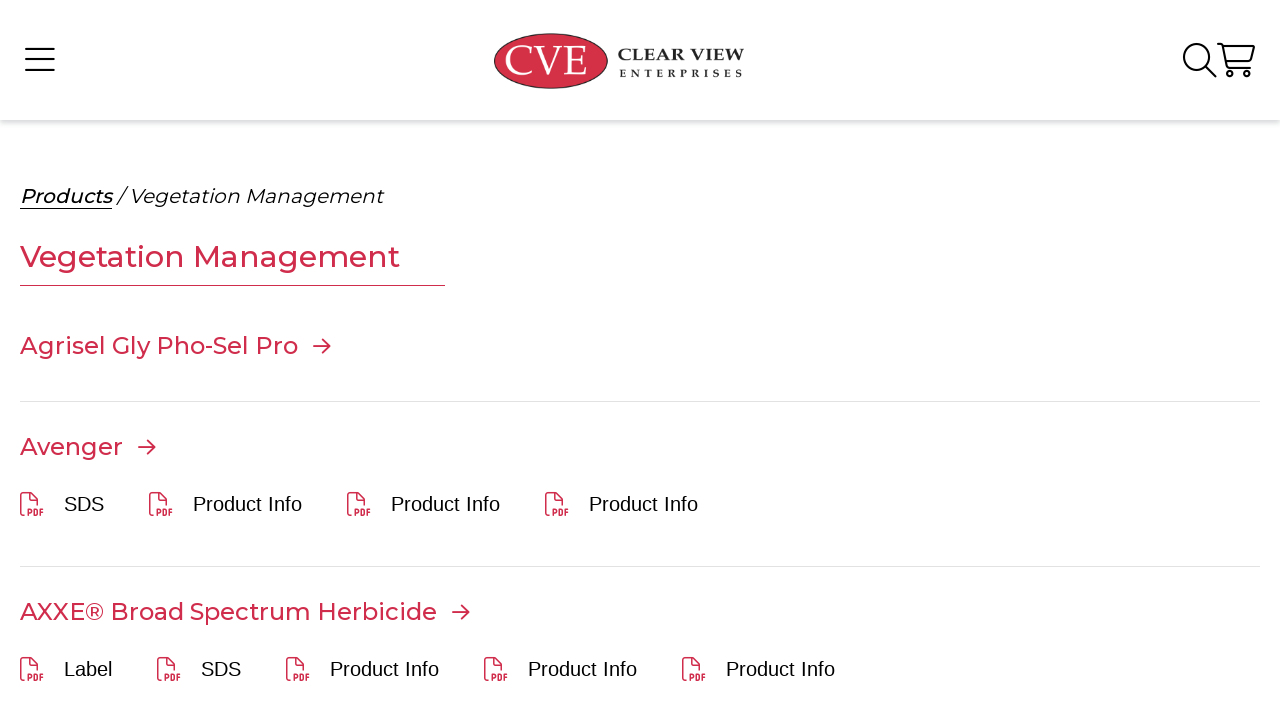

--- FILE ---
content_type: text/html; charset=UTF-8
request_url: https://www.cvear.com/categories/vegetation-management/
body_size: 10093
content:
<!doctype html><html lang="en-US"><head>  <script>(function(w,d,s,l,i){w[l]=w[l]||[];w[l].push({'gtm.start':
new Date().getTime(),event:'gtm.js'});var f=d.getElementsByTagName(s)[0],
j=d.createElement(s),dl=l!='dataLayer'?'&l='+l:'';j.async=true;j.src=
'https://www.googletagmanager.com/gtm.js?id='+i+dl;f.parentNode.insertBefore(j,f);
})(window,document,'script','dataLayer','GTM-KW7QM3S3');</script> <meta charset="UTF-8" /><meta name="viewport" content="width=device-width, initial-scale=1" /><link rel="stylesheet" id="ao_optimized_gfonts" href="https://fonts.googleapis.com/css?family=Montserrat:400,500,600&amp;display=swap"><link rel="profile" href="https://gmpg.org/xfn/11" /><link rel="shortcut icon" type="image/png" href="https://www.cvear.com/wp-content/uploads/2023/12/cve-logo-mark-square.png"/><link rel="stylesheet" href="https://www.cvear.com/wp-content/cache/autoptimize/css/autoptimize_single_3408419ab56764e39e447965ed03cd48.css"><link rel="stylesheet" href="https://www.cvear.com/wp-content/cache/autoptimize/css/autoptimize_single_127f4ca37c8baf09f2a107e1cc097396.css?d=1753383616"><meta name='robots' content='index, follow, max-image-preview:large, max-snippet:-1, max-video-preview:-1' /><style>img:is([sizes="auto" i],[sizes^="auto," i]){contain-intrinsic-size:3000px 1500px}</style><title>Vegetation Management Products | Clear View Enterprises</title><meta name="description" content="Manage weeds with vegetation management products. Effective solutions to maintain pastures and farm landscapes." /><link rel="canonical" href="https://www.cvear.com/categories/vegetation-management/" /><meta property="og:locale" content="en_US" /><meta property="og:type" content="article" /><meta property="og:title" content="Vegetation Management Products | Clear View Enterprises" /><meta property="og:description" content="Manage weeds with vegetation management products. Effective solutions to maintain pastures and farm landscapes." /><meta property="og:url" content="https://www.cvear.com/categories/vegetation-management/" /><meta property="og:site_name" content="Clear View Enterprises" /><meta name="twitter:card" content="summary_large_image" /><meta name="twitter:site" content="@CVEClearViewEnt" /> <script type="application/ld+json" class="yoast-schema-graph">{"@context":"https://schema.org","@graph":[{"@type":"CollectionPage","@id":"https://www.cvear.com/categories/vegetation-management/","url":"https://www.cvear.com/categories/vegetation-management/","name":"Vegetation Management Products | Clear View Enterprises","isPartOf":{"@id":"https://www.cvear.com/#website"},"primaryImageOfPage":{"@id":"https://www.cvear.com/categories/vegetation-management/#primaryimage"},"image":{"@id":"https://www.cvear.com/categories/vegetation-management/#primaryimage"},"thumbnailUrl":"https://www.cvear.com/wp-content/uploads/2024/05/Capture.png","description":"Manage weeds with vegetation management products. Effective solutions to maintain pastures and farm landscapes.","breadcrumb":{"@id":"https://www.cvear.com/categories/vegetation-management/#breadcrumb"},"inLanguage":"en-US"},{"@type":"ImageObject","inLanguage":"en-US","@id":"https://www.cvear.com/categories/vegetation-management/#primaryimage","url":"https://www.cvear.com/wp-content/uploads/2024/05/Capture.png","contentUrl":"https://www.cvear.com/wp-content/uploads/2024/05/Capture.png","width":404,"height":247},{"@type":"BreadcrumbList","@id":"https://www.cvear.com/categories/vegetation-management/#breadcrumb","itemListElement":[{"@type":"ListItem","position":1,"name":"Home","item":"https://www.cvear.com/"},{"@type":"ListItem","position":2,"name":"Vegetation Management"}]},{"@type":"WebSite","@id":"https://www.cvear.com/#website","url":"https://www.cvear.com/","name":"Clear View Enterprises","description":"Animal Health Product Documents, SDS, Labels","publisher":{"@id":"https://www.cvear.com/#organization"},"potentialAction":[{"@type":"SearchAction","target":{"@type":"EntryPoint","urlTemplate":"https://www.cvear.com/?s={search_term_string}"},"query-input":{"@type":"PropertyValueSpecification","valueRequired":true,"valueName":"search_term_string"}}],"inLanguage":"en-US"},{"@type":"Organization","@id":"https://www.cvear.com/#organization","name":"Clear View Enterprises","url":"https://www.cvear.com/","logo":{"@type":"ImageObject","inLanguage":"en-US","@id":"https://www.cvear.com/#/schema/logo/image/","url":"https://www.cvear.com/wp-content/uploads/2023/09/CVE-Logo.webp","contentUrl":"https://www.cvear.com/wp-content/uploads/2023/09/CVE-Logo.webp","width":367,"height":82,"caption":"Clear View Enterprises"},"image":{"@id":"https://www.cvear.com/#/schema/logo/image/"},"sameAs":["https://www.facebook.com/CVEArkansas/","https://x.com/CVEClearViewEnt","https://www.instagram.com/cveclearviewenterprises/"]}]}</script> <link href='https://fonts.gstatic.com' crossorigin='anonymous' rel='preconnect' /><link rel="alternate" type="application/rss+xml" title="Clear View Enterprises &raquo; Feed" href="https://www.cvear.com/feed/" /><link rel="alternate" type="application/rss+xml" title="Clear View Enterprises &raquo; Comments Feed" href="https://www.cvear.com/comments/feed/" /><link rel="alternate" type="application/rss+xml" title="Clear View Enterprises &raquo; Vegetation Management Category Feed" href="https://www.cvear.com/categories/vegetation-management/feed/" />  <script src="//www.googletagmanager.com/gtag/js?id=G-N1V5CFL32G"  data-cfasync="false" data-wpfc-render="false" type="text/javascript" async></script> <script data-cfasync="false" data-wpfc-render="false" type="text/javascript">var em_version = '8.11.1';
				var em_track_user = true;
				var em_no_track_reason = '';
								var ExactMetricsDefaultLocations = {"page_location":"https:\/\/www.cvear.com\/categories\/vegetation-management\/"};
								ExactMetricsDefaultLocations.page_location = window.location.href;
								if ( typeof ExactMetricsPrivacyGuardFilter === 'function' ) {
					var ExactMetricsLocations = (typeof ExactMetricsExcludeQuery === 'object') ? ExactMetricsPrivacyGuardFilter( ExactMetricsExcludeQuery ) : ExactMetricsPrivacyGuardFilter( ExactMetricsDefaultLocations );
				} else {
					var ExactMetricsLocations = (typeof ExactMetricsExcludeQuery === 'object') ? ExactMetricsExcludeQuery : ExactMetricsDefaultLocations;
				}

								var disableStrs = [
										'ga-disable-G-N1V5CFL32G',
									];

				/* Function to detect opted out users */
				function __gtagTrackerIsOptedOut() {
					for (var index = 0; index < disableStrs.length; index++) {
						if (document.cookie.indexOf(disableStrs[index] + '=true') > -1) {
							return true;
						}
					}

					return false;
				}

				/* Disable tracking if the opt-out cookie exists. */
				if (__gtagTrackerIsOptedOut()) {
					for (var index = 0; index < disableStrs.length; index++) {
						window[disableStrs[index]] = true;
					}
				}

				/* Opt-out function */
				function __gtagTrackerOptout() {
					for (var index = 0; index < disableStrs.length; index++) {
						document.cookie = disableStrs[index] + '=true; expires=Thu, 31 Dec 2099 23:59:59 UTC; path=/';
						window[disableStrs[index]] = true;
					}
				}

				if ('undefined' === typeof gaOptout) {
					function gaOptout() {
						__gtagTrackerOptout();
					}
				}
								window.dataLayer = window.dataLayer || [];

				window.ExactMetricsDualTracker = {
					helpers: {},
					trackers: {},
				};
				if (em_track_user) {
					function __gtagDataLayer() {
						dataLayer.push(arguments);
					}

					function __gtagTracker(type, name, parameters) {
						if (!parameters) {
							parameters = {};
						}

						if (parameters.send_to) {
							__gtagDataLayer.apply(null, arguments);
							return;
						}

						if (type === 'event') {
														parameters.send_to = exactmetrics_frontend.v4_id;
							var hookName = name;
							if (typeof parameters['event_category'] !== 'undefined') {
								hookName = parameters['event_category'] + ':' + name;
							}

							if (typeof ExactMetricsDualTracker.trackers[hookName] !== 'undefined') {
								ExactMetricsDualTracker.trackers[hookName](parameters);
							} else {
								__gtagDataLayer('event', name, parameters);
							}
							
						} else {
							__gtagDataLayer.apply(null, arguments);
						}
					}

					__gtagTracker('js', new Date());
					__gtagTracker('set', {
						'developer_id.dNDMyYj': true,
											});
					if ( ExactMetricsLocations.page_location ) {
						__gtagTracker('set', ExactMetricsLocations);
					}
										__gtagTracker('config', 'G-N1V5CFL32G', {"forceSSL":"true","link_attribution":"true"} );
										window.gtag = __gtagTracker;										(function () {
						/* https://developers.google.com/analytics/devguides/collection/analyticsjs/ */
						/* ga and __gaTracker compatibility shim. */
						var noopfn = function () {
							return null;
						};
						var newtracker = function () {
							return new Tracker();
						};
						var Tracker = function () {
							return null;
						};
						var p = Tracker.prototype;
						p.get = noopfn;
						p.set = noopfn;
						p.send = function () {
							var args = Array.prototype.slice.call(arguments);
							args.unshift('send');
							__gaTracker.apply(null, args);
						};
						var __gaTracker = function () {
							var len = arguments.length;
							if (len === 0) {
								return;
							}
							var f = arguments[len - 1];
							if (typeof f !== 'object' || f === null || typeof f.hitCallback !== 'function') {
								if ('send' === arguments[0]) {
									var hitConverted, hitObject = false, action;
									if ('event' === arguments[1]) {
										if ('undefined' !== typeof arguments[3]) {
											hitObject = {
												'eventAction': arguments[3],
												'eventCategory': arguments[2],
												'eventLabel': arguments[4],
												'value': arguments[5] ? arguments[5] : 1,
											}
										}
									}
									if ('pageview' === arguments[1]) {
										if ('undefined' !== typeof arguments[2]) {
											hitObject = {
												'eventAction': 'page_view',
												'page_path': arguments[2],
											}
										}
									}
									if (typeof arguments[2] === 'object') {
										hitObject = arguments[2];
									}
									if (typeof arguments[5] === 'object') {
										Object.assign(hitObject, arguments[5]);
									}
									if ('undefined' !== typeof arguments[1].hitType) {
										hitObject = arguments[1];
										if ('pageview' === hitObject.hitType) {
											hitObject.eventAction = 'page_view';
										}
									}
									if (hitObject) {
										action = 'timing' === arguments[1].hitType ? 'timing_complete' : hitObject.eventAction;
										hitConverted = mapArgs(hitObject);
										__gtagTracker('event', action, hitConverted);
									}
								}
								return;
							}

							function mapArgs(args) {
								var arg, hit = {};
								var gaMap = {
									'eventCategory': 'event_category',
									'eventAction': 'event_action',
									'eventLabel': 'event_label',
									'eventValue': 'event_value',
									'nonInteraction': 'non_interaction',
									'timingCategory': 'event_category',
									'timingVar': 'name',
									'timingValue': 'value',
									'timingLabel': 'event_label',
									'page': 'page_path',
									'location': 'page_location',
									'title': 'page_title',
									'referrer' : 'page_referrer',
								};
								for (arg in args) {
																		if (!(!args.hasOwnProperty(arg) || !gaMap.hasOwnProperty(arg))) {
										hit[gaMap[arg]] = args[arg];
									} else {
										hit[arg] = args[arg];
									}
								}
								return hit;
							}

							try {
								f.hitCallback();
							} catch (ex) {
							}
						};
						__gaTracker.create = newtracker;
						__gaTracker.getByName = newtracker;
						__gaTracker.getAll = function () {
							return [];
						};
						__gaTracker.remove = noopfn;
						__gaTracker.loaded = true;
						window['__gaTracker'] = __gaTracker;
					})();
									} else {
										console.log("");
					(function () {
						function __gtagTracker() {
							return null;
						}

						window['__gtagTracker'] = __gtagTracker;
						window['gtag'] = __gtagTracker;
					})();
									}</script> <link rel='stylesheet' id='formidable-css' href='https://www.cvear.com/wp-content/cache/autoptimize/css/autoptimize_single_793ba35d8496dc871800ffbf0a3bef31.css?ver=114600' type='text/css' media='all' /><link rel='stylesheet' id='twentynineteen-style-css' href='https://www.cvear.com/wp-content/cache/autoptimize/css/autoptimize_single_36f01becff5153130c11348a663472c8.css?d=1766077679&#038;ver=2022' type='text/css' media='all' /><link rel='stylesheet' id='twentynineteen-print-style-css' href='https://www.cvear.com/wp-content/cache/autoptimize/css/autoptimize_single_aaa59a2522320aa1969d3dbd5b355bde.css?ver=2022' type='text/css' media='print' /><link rel='stylesheet' id='font-awesome-css' href='https://www.cvear.com/wp-content/themes/cvear2023/css/fontawesome/css/all.min.css?ver=5.15.3' type='text/css' media='all' /> <script type="text/javascript" src="https://www.cvear.com/wp-content/plugins/google-analytics-dashboard-for-wp/assets/js/frontend-gtag.min.js?ver=8.11.1" id="exactmetrics-frontend-script-js" async="async" data-wp-strategy="async"></script> <script data-cfasync="false" data-wpfc-render="false" type="text/javascript" id='exactmetrics-frontend-script-js-extra'>var exactmetrics_frontend = {"js_events_tracking":"true","download_extensions":"doc,pdf,ppt,zip,xls,docx,pptx,xlsx","inbound_paths":"[{\"path\":\"\\\/go\\\/\",\"label\":\"affiliate\"},{\"path\":\"\\\/recommend\\\/\",\"label\":\"affiliate\"}]","home_url":"https:\/\/www.cvear.com","hash_tracking":"false","v4_id":"G-N1V5CFL32G"};</script> <script type="text/javascript" src="https://www.cvear.com/wp-includes/js/jquery/jquery.min.js?ver=3.7.1" id="jquery-core-js"></script> <script type="text/javascript" src="https://www.cvear.com/wp-includes/js/jquery/jquery-migrate.min.js?ver=3.4.1" id="jquery-migrate-js"></script> <script></script><link rel="https://api.w.org/" href="https://www.cvear.com/wp-json/" /><link rel="alternate" title="JSON" type="application/json" href="https://www.cvear.com/wp-json/wp/v2/productcategories/38" /><link rel="EditURI" type="application/rsd+xml" title="RSD" href="https://www.cvear.com/xmlrpc.php?rsd" /> <script>document.documentElement.className += " js";</script> <meta name="generator" content="Powered by WPBakery Page Builder - drag and drop page builder for WordPress."/> <noscript><style>.wpb_animate_when_almost_visible{opacity:1}</style></noscript>  <script async src="https://www.googletagmanager.com/gtag/js?id=G-YVYL8R2R3N"></script> <script>window.dataLayer = window.dataLayer || [];
  function gtag(){dataLayer.push(arguments);}
  gtag('js', new Date());

  gtag('config', 'G-YVYL8R2R3N');</script>  <script>(function(h,o,t,j,a,r){
        h.hj=h.hj||function(){(h.hj.q=h.hj.q||[]).push(arguments)};
        h._hjSettings={hjid:2538010,hjsv:6};
        a=o.getElementsByTagName('head')[0];
        r=o.createElement('script');r.async=1;
        r.src=t+h._hjSettings.hjid+j+h._hjSettings.hjsv;
        a.appendChild(r);
    })(window,document,'https://static.hotjar.com/c/hotjar-','.js?sv=');</script> </head><body class="archive tax-categories term-vegetation-management term-38 wp-embed-responsive wp-theme-cvear2023 hfeed wpb-js-composer js-comp-ver-8.7.2 vc_responsive"> <noscript><iframe src="https://www.googletagmanager.com/ns.html?id=GTM-KW7QM3S3"
height="0" width="0" style="display:none;visibility:hidden"></iframe></noscript><div id="header" class="absolute transition" data-fixed-transition="slide" data-fixed-delay="200px" data-compact-delay="200px"><div class="wrapper header"><div class="container"><div class="left-icons"><div data-nav="main" class="menu"><i class="fal fa-bars"></i></div><div class="logo2"><a href="/"><img src="/wp-content/uploads/2023/09/CVE-Logo-Mark.png" alt="CVE logo icon"  width="84" height="40"  /></a></div></div><div class="logo"><a href="/"><noscript><img src="https://www.cvear.com/wp-content/uploads/2023/12/cve-logo.png" alt="Clear View Enterprises"  width="250" height="56" /></noscript><img class="lazyload" src='data:image/svg+xml,%3Csvg%20xmlns=%22http://www.w3.org/2000/svg%22%20viewBox=%220%200%20250%2056%22%3E%3C/svg%3E' data-src="https://www.cvear.com/wp-content/uploads/2023/12/cve-logo.png" alt="Clear View Enterprises"  width="250" height="56" /></a></div><div id="nav" class="desktop"><nav><ul id="menu-header" class=""><li  class="menu-item menu-item-type-custom menu-item-object-custom menu-item-17"><a href='/'>Home</a></li><li  class="menu-item menu-item-type-custom menu-item-object-custom menu-item-has-children menu-item-651"><a href='#'>About</a><ul class="sub-menu"><li  class="menu-item menu-item-type-post_type menu-item-object-page menu-item-552"><a href='https://www.cvear.com/about/'>Overview</a></li><li  class="menu-item menu-item-type-post_type menu-item-object-page menu-item-554"><a href='https://www.cvear.com/faq/'>FAQ</a></li></ul></li><li  class="menu-item menu-item-type-post_type menu-item-object-page menu-item-546"><a href='https://www.cvear.com/contact/'>Contact Us</a></li><li  class="btn primary menu-item menu-item-type-custom menu-item-object-custom menu-item-50"><a href='#'>Primary</a></li><li  class="btn secondary menu-item menu-item-type-custom menu-item-object-custom menu-item-51"><a href='#'>Secondary</a></li></ul></nav></div><div class="right-side-icons"> <i class="fal fa-search header-search"></i><div class="cart-holder"> <i class="fal fa-shopping-cart header-cart"></i><div class="cart-count" style="display:none"><p>0</p></div></div></div></div></div></div><nav id="mobile-nav"><div class="menus"><div class="main"><div class="top"> <noscript><img src="https://www.cvear.com/wp-content/uploads/2023/12/cve-logo.png" alt="Clear View Enterprises" /></noscript><img class="lazyload" src='data:image/svg+xml,%3Csvg%20xmlns=%22http://www.w3.org/2000/svg%22%20viewBox=%220%200%20210%20140%22%3E%3C/svg%3E' data-src="https://www.cvear.com/wp-content/uploads/2023/12/cve-logo.png" alt="Clear View Enterprises" /> <i data-nav="close" class="fal fa-times"></i></div><ul id="menu-mobile-menu" class=""><li  class="menu-item menu-item-type-post_type menu-item-object-page menu-item-home menu-item-921"><a href='https://www.cvear.com/'>Home</a></li><li  class="menu-item menu-item-type-post_type menu-item-object-page menu-item-13440"><a href='https://www.cvear.com/products/'>Browse Products</a></li><li  class="menu-item menu-item-type-post_type menu-item-object-page menu-item-13442"><a href='https://www.cvear.com/about/'>About</a></li><li  class="menu-item menu-item-type-post_type menu-item-object-page menu-item-13443"><a href='https://www.cvear.com/faq/'>FAQ</a></li><li  class="menu-item menu-item-type-post_type menu-item-object-page menu-item-13441"><a href='https://www.cvear.com/product-documents/'>Product Documents</a></li></ul><div class="connect"><div class="title">Connect</div><ul><li><a href="tel:(866) 361-4689"><i class="fal fa-phone"></i> (866) 361-4689</a></li></ul></div> <a class="btn" href="/contact/">Contact Us</a></div><div class="about"><div class="top"> <i data-nav="main" class="fal fa-arrow-left"></i> <span>About Us</span> <i data-nav="close" class="fal fa-times"></i></div><div><ul><li  class="menu-item-18"><a href=''></a></li><li  class="menu-item-15410"><a href=''></a></li><li  class="menu-item-15096"><a href=''></a></li><li  class="menu-item-15413"><a href=''></a></li><li  class="menu-item-15412"><a href=''></a></li><li  class="menu-item-15604"><a href=''></a></li><li  class="menu-item-1183"><a href=''></a></li><li  class="menu-item-1182"><a href=''></a></li><li  class="menu-item-109"><a href=''></a></li><li  class="menu-item-9"><a href=''></a></li><li  class="menu-item-13495"><a href=''></a></li><li  class="menu-item-107"><a href=''></a></li></ul></div></div></div></nav><div class="modal-background-search"><section class="slide-in-menu-search"><div id="slide-in-menu-modal-search" class="slide-in-menu-modal-search"><div class="slide-in-menu-wrapper-search"><div class="slide-in-header"> <noscript><img src="https://www.cvear.com/wp-content/uploads/2023/12/cve-logo.png"></noscript><img class="lazyload" src='data:image/svg+xml,%3Csvg%20xmlns=%22http://www.w3.org/2000/svg%22%20viewBox=%220%200%20210%20140%22%3E%3C/svg%3E' data-src="https://www.cvear.com/wp-content/uploads/2023/12/cve-logo.png"> <i class="fal fa-times close-slide-in-menu"></i></div><div class="slide-in-search"><form action="https://www.cvear.com/" method="get" role="search"> <input type="search" name="s" value="" placeholder="Search Products"/> <button type="submit" class="red-btn"><i class="fal fa-search"></i>Search</button></form></div><div class="slide-in-menu-nav"><h3>Featured Categories</h3> <a href="https://www.cvear.com/categories/field_sanitation/">Field Sanitation</a> <a href="https://www.cvear.com/categories/hatchery_sanitation/">Hatchery Sanitation</a> <a href="https://www.cvear.com/categories/organic/">Organic</a></div></div></div></section></div><div class="modal-background-cart"><section class="slide-in-menu-cart"><div id="slide-in-menu-modal-cart" class="slide-in-menu-modal-cart"><div class="slide-in-menu-wrapper-cart"><div class="slide-in-header"><h2>Your Cart</h2> <i class="fal fa-times close-slide-in-menu"></i></div><div class="row-2"><div class="cart-items"></div></div><div class="row-3"><p class="estimated">Estimated Total</p><p class="total"></p></div><div class="row-4"> <button type="button" class="view-cart">View Cart</button><form action="/cart/" method="post"> <input type="hidden" name="total" value=""> <label> <input type="checkbox" name="agree-shipping"> By checking this box you agree to be charged separately for shipping costs. </label> <button type='submit' class="checkout">Checkout</button></form></div></div></div></section></div><div class="modal-background-add-cart"><section class="slide-in-menu-add-cart"><div id="slide-in-menu-modal-add-cart" class="slide-in-menu-modal-add-cart"><div class="slide-in-menu-wrapper-add-cart"><div class="slide-in-header"> <i class="fal fa-times close-slide-in-menu"></i></div><div class="row-2"><p></p></div><div class="row-3"> <i class="fas fa-exclamation-circle"></i><p>After your purchase, you will be contacted to provide your prescription.</p></div><div class="row-4"> <button type="button" class="view-cart">View Cart</button></div></div></div></section></div> <script>jQuery(document).ready(function ($) {
    var isUserLoggedIn = false;
          var checkingShipping = false;

       
    localStorage.setItem('ShippingCost', 0);
    if(localStorage.getItem('ShippingCost')){
      updateShippingCost();
    }
  
    function updateShippingCost(value){
      if(value){
        localStorage.setItem('ShippingCost', value);
      }
      $("#cart .shipping-total").html("Shipping:<span>" + formatCurrency(localStorage.getItem('ShippingCost')) + "<span>");
      $('#slide-in-menu-modal-cart .row-3 .shipping').text(formatCurrency(localStorage.getItem('ShippingCost')));
    }
  
    if(localStorage.getItem('ZipCode')){
       $('input.zip-code').val(localStorage.getItem('ZipCode'));
    }
  
    $('button[data-calculate-shipping]').click(function(){
      localStorage.setItem('ZipCode', $('input.zip-code').val());
      getShippingRates(true);
    });    
  
    //make sure the cart page and header input are synced
    $('input.zip-code').change(function(){
      $('input.zip-code').val($(this).val())
    });
  
    function getShippingRates(forceUpdate){
      
      if(checkingShipping){
        return;
      }
      checkingShipping = true;

      if(!forceUpdate || !localStorage.getItem('ZipCode')){
        return;
      }

      $('button[data-calculate-shipping]').html('<i class="fas fa-circle-notch fa-spin"></i>');
      
      var cartItems = getCookie();
      
      //filter out items without shipping info
      cartItems = cartItems.filter(function(ele){
        return ele.shipping;
      });
      
      var query = { 'fromZip' : '72770', 'toZip' : localStorage.getItem('ZipCode'), 'cartItems' : cartItems}
      

      console.log(JSON.stringify(query));
      $.post( "/wp-admin/admin-ajax.php", { action: "getshippingestimate", items: query, dataType: 'json' }, function(data){
        console.log(data);
        updateShippingCost(data);
        checkingShipping = false;
      }).done(function(){
         $('button[data-calculate-shipping]').html('Calculate Shipping');
      });
           
    }

    updateCartCount();

    $(".menu-bars").click(function() {
        closeModals();
        $("body").addClass("no-scroll");
        $(".modal-background").css({"display":"block"});
    });

    $(".header-search").click(function() {
        closeModals();
        $("body").addClass("no-scroll");
        $(".modal-background-search").css({"display":"block"});
        setTimeout(function() {
            $(".modal-background-search input[type='search']").focus();
        }, 50);
    });

    $(".header-cart, .cart-count").click(function() {
        closeModals();
        getCartItems();
        $("body").addClass("no-scroll");
        $(".modal-background-cart").css({"display":"block"});
    });

    $(".request-cart-btn").click(function() {
        closeModals();
        $("body").addClass("no-scroll");
        $(".modal-background-add-cart").css({"display":"block"});
    });


    $(".close-slide-in-menu").click(function() {
        $("body").removeClass("no-scroll");
        $(".modal-background").hide();
        $(".modal-background-search").hide();
        $(".modal-background-cart").hide();
        $(".modal-background-add-cart").hide();
    });

    $(".view-cart").click(function() {
        closeModals();
        window.location.href = "/cart/"
    });

    $(".modal-background, .modal-background-cart, .modal-background-search, .modal-background-add-cart").click(function(e) {
        if($(e.target).closest(".slide-in-menu, .slide-in-menu-modal-cart, .slide-in-menu-modal-search, .slide-in-menu-wrapper-add-cart").length === 0)
        {
            closeModals();
        }
    });

    function closeModals(){
        $("body").removeClass("no-scroll");
        $(".modal-background").hide();
        $(".modal-background-search").hide();
        $(".modal-background-cart").hide();
        $(".modal-background-add-cart").hide();
    }

  function getCookie(){
    var cartItems = Cookies.get('CustomerCart') ? Cookies.get('CustomerCart') : [];

    if(cartItems.length > 0){
      cartItems = JSON.parse(cartItems);
    }

    return cartItems;
  }
  
  function updateCartCount(){
    var cartItems = getCookie();

    if(cartItems.length == 0){
      $(".header .cart-count").hide();
    }else{
      $(".header .cart-count").show();
    }

    let count = 0;
    cartItems.forEach(function(v){
      count += parseInt(v.qty);
    })

    $(".header .cart-count p").text(count);
  }
    

  function getCartItems(){
  let itemsTotal = 0;
  let freightTotal = 0;
  let hasShipping = false;
  var cartItems = getCookie();

  if(cartItems.length > 0){
    $(".modal-background-cart .cart-items").html("");
  }else{
    $(".modal-background-cart .cart-items").html("Your cart is empty.");
  }
  
  cartItems.forEach(function(v){
    let inv_id = v["inventory_id"]; // (not used here, fine)
    let post_id = v["post_id"];     // (not used here, fine)
    let qty   = parseInt(v["qty"])  || 0;
    let price = parseFloat(v["price"]) || 0;
    let img   = v["img"] ? v["img"] : '/wp-content/uploads/2023/11/cve-placeholder.jpg';
    let desc  = v["desc"];
    let ship  = v["shipping"]; // per-unit freight stored in cookie when > 0
    let perUnitFreight = Number(ship) > 0 ? Number(ship) : 0;
    let itemFreight = perUnitFreight * qty;

    let item = $("#cart-header-item-template").html();
    let div = $(item).appendTo(".modal-background-cart .cart-items");

    div.find(".product-title").text(desc);
    div.find(".product-price").text(formatCurrency(price));
    div.find(".product-quantity").text('x ' + qty);
    div.find("img.product-image").attr("src", img);

    if (itemFreight > 0) {
      hasShipping = true;
      div.find(".product-freight")
         .text('Freight: ' + formatCurrency(itemFreight))
         .show();
      freightTotal += itemFreight;
    } else {
      div.find(".product-freight").hide();
    }

    itemsTotal += price * qty;
  });

  if(isUserLoggedIn){
    if(hasShipping){
      $('#slide-in-menu-modal-cart .calculate-shipping-holder').show();
    }else{
      $('#slide-in-menu-modal-cart .agree-checkbox-label').show();
    }
  }

  const grandTotal = itemsTotal + freightTotal;
  $(".modal-background-cart form input[name='total']").val(grandTotal);
  $(".modal-background-cart .total").text(formatCurrency(grandTotal));
}

  function formatCurrency(value){
    var formatter = new Intl.NumberFormat('en-US', {
      style: 'currency',
      currency: 'USD'
    });

    value = !value || isNaN(value) ? 0 : value;

   return formatter.format(value);
  }
});</script> <script id="cart-header-item-template" type="text/template"><div class="cart-item">
    <div class="product-description">
      <img class="product-image" src="/wp-content/uploads/2021/10/dura-flat-9.png">
      <!-- <div class="product-image">
        <img src="/wp-content/uploads/2021/10/dura-flat-9.png">
      </div> -->
      <p class="product-title"></p>
      <div>
        <p class="product-price price"></p>
        <p class="product-quantity"></p>
        <p class="product-freight" style="display:none;"></p>
      </div>
    </div>
  </div></script> <div id="categories"><div id="content-wrapper" class="inner"><div id="content" class="sidebg"><div class="grid"><div class=""><div class="column main"><div class="padding"><div class="grid"><div class="product-breadcrumb"> <a href="/products"><i>Products</a> / Vegetation Management</i></div><h1 class="category-title">Vegetation Management</h1><div class="product no-icon"> <a href="https://www.cvear.com/products/agrisel-gly-pho-sel-pro/" title="Agrisel Gly Pho-Sel Pro"><h3>Agrisel Gly Pho-Sel Pro<i class="far fa-arrow-right"></i></h3></a><div class="icon-list"></div></div><div class="product no-icon"> <a href="https://www.cvear.com/products/avenger/" title="Avenger"><h3>Avenger<i class="far fa-arrow-right"></i></h3></a><div class="icon-list"> <a href="https://www.cvear.com/wp-content/uploads/2016/05/AvengerWeedKillerSDS.pdf" target="_blank"><div class="icon-detail"> <i class="fal fa-file-pdf"></i><p>SDS</p></div> </a> <a href="https://www.cvear.com/wp-content/uploads/2016/05/WeedPresentationfinal3.pdf" target="_blank"><div class="icon-detail"> <i class="fal fa-file-pdf"></i><p>Product Info</p></div> </a> <a href="https://www.cvear.com/wp-content/uploads/2016/05/FAQ_AvengerWeedKiller.pdf" target="_blank"><div class="icon-detail"> <i class="fal fa-file-pdf"></i><p>Product Info</p></div> </a> <a href="https://www.cvear.com/wp-content/uploads/2016/05/GAO_avengerflyerb.pdf" target="_blank"><div class="icon-detail"> <i class="fal fa-file-pdf"></i><p>Product Info</p></div> </a></div></div><div class="product no-icon"> <a href="https://www.cvear.com/products/axxe-broad-spectrum-herbicide/" title="AXXE® Broad Spectrum Herbicide"><h3>AXXE® Broad Spectrum Herbicide<i class="far fa-arrow-right"></i></h3></a><div class="icon-list"> <a href="https://www.cvear.com/wp-content/uploads/2024/05/axxe-broad-spectrum-herbicide_label.pdf" target="_blank"><div class="icon-detail"> <i class="fal fa-file-pdf"></i><p>Label</p></div> </a> <a href="https://www.cvear.com/wp-content/uploads/2024/05/axxe-broad-spectrum-herbicide_sds.pdf" target="_blank"><div class="icon-detail"> <i class="fal fa-file-pdf"></i><p>SDS</p></div> </a> <a href="https://www.cvear.com/wp-content/uploads/2024/05/AXXE-Segment-Sheet-MPS18-23.1.pdf" target="_blank"><div class="icon-detail"> <i class="fal fa-file-pdf"></i><p>Product Info</p></div> </a> <a href="https://www.cvear.com/wp-content/uploads/2024/05/1773-AXXE-BSH-V10-Specimen.pdf" target="_blank"><div class="icon-detail"> <i class="fal fa-file-pdf"></i><p>Product Info</p></div> </a> <a href="https://www.cvear.com/wp-content/uploads/2024/05/2025-OMRI-AXXE-Broad-Spectrum-Herbicide-OMRI-CP.pdf" target="_blank"><div class="icon-detail"> <i class="fal fa-file-pdf"></i><p>Product Info</p></div> </a></div></div><div class="product no-icon"> <a href="https://www.cvear.com/products/tvc/" title="ECOMAZAPYR 2 SL"><h3>ECOMAZAPYR 2 SL<i class="far fa-arrow-right"></i></h3></a><div class="icon-list"> <a href="https://www.cvear.com/wp-content/uploads/2012/06/AG-Ecomazapyr-2-SL-SAFETY-DATA-SHEET.pdf" target="_blank"><div class="icon-detail"> <i class="fal fa-file-pdf"></i><p>SDS</p></div> </a> <a href="https://www.cvear.com/wp-content/uploads/2012/06/AG-Ecomazapyr-2-SL-spec.pdf" target="_blank"><div class="icon-detail"> <i class="fal fa-file-pdf"></i><p>Product Label</p></div> </a></div></div><div class="product no-icon"> <a href="https://www.cvear.com/products/eraser/" title="Eraser"><h3>Eraser<i class="far fa-arrow-right"></i></h3></a><div class="icon-list"> <a href="https://www.cvear.com/wp-content/uploads/2012/06/Eraser_AP_SDS1.pdf" target="_blank"><div class="icon-detail"> <i class="fal fa-file-pdf"></i><p>SDS</p></div> </a></div></div><div class="product no-icon"> <a href="https://www.cvear.com/products/esplanade-ez/" title="EsplAnade EZ"><h3>EsplAnade EZ<i class="far fa-arrow-right"></i></h3></a><div class="icon-list"> <a href="https://www.cvear.com/wp-content/uploads/2019/08/Esplanade-EZ-Label.pdf" target="_blank"><div class="icon-detail"> <i class="fal fa-file-pdf"></i><p>Product Label</p></div> </a> <a href="https://www.cvear.com/wp-content/uploads/2019/08/SDS-Esplanade_EZ_09Apr2014.pdf" target="_blank"><div class="icon-detail"> <i class="fal fa-file-pdf"></i><p>SDS</p></div> </a> <a href="https://www.cvear.com/wp-content/uploads/2019/08/Esplanade-EZ-R-P-Product-Sheet_New.pdf" target="_blank"><div class="icon-detail"> <i class="fal fa-file-pdf"></i><p>Product Info</p></div> </a></div></div><div class="product no-icon"> <a href="https://www.cvear.com/products/hyvar-xl/" title="Hyvar XL"><h3>Hyvar XL<i class="far fa-arrow-right"></i></h3></a><div class="icon-list"> <a href="https://www.cvear.com/wp-content/uploads/2012/06/Hyvar_X-L_Herbicide.pdf" target="_blank"><div class="icon-detail"> <i class="fal fa-file-pdf"></i><p>SDS</p></div> </a></div></div><div class="product no-icon"> <a href="https://www.cvear.com/products/tvc-2/" title="TVC"><h3>TVC<i class="far fa-arrow-right"></i></h3></a><div class="icon-list"> <a href="https://www.cvear.com/wp-content/uploads/2021/02/TVC_MSDS1.pdf" target="_blank"><div class="icon-detail"> <i class="fal fa-file-pdf"></i><p>SDS</p></div> </a> <a href="https://www.cvear.com/wp-content/uploads/2021/02/TVC1c_Label.pdf" target="_blank"><div class="icon-detail"> <i class="fal fa-file-pdf"></i><p>Product Label</p></div> </a> <a href="https://www.cvear.com/wp-content/uploads/2021/02/Detailer_TVC-1.pdf" target="_blank"><div class="icon-detail"> <i class="fal fa-file-pdf"></i><p>Product Info</p></div> </a></div></div><div class="main-category-holder"><div class="categories-wrapper"><div class="category category-1"></div></div></div></div></div></div></div></div></div></div></div><footer id="footer"><div class="wrapper"><div class="container"> <noscript><img src="/wp-content/uploads/2023/12/cve-logo-mark-square-e1702069005885.png" alt="CVE Logo" width="175" height="82" class="footer-logo"/></noscript><img src='data:image/svg+xml,%3Csvg%20xmlns=%22http://www.w3.org/2000/svg%22%20viewBox=%220%200%20175%2082%22%3E%3C/svg%3E' data-src="/wp-content/uploads/2023/12/cve-logo-mark-square-e1702069005885.png" alt="CVE Logo" width="175" height="82" class="lazyload footer-logo"/><div class="nav-holder"><div class="col-333"><div class="contact-info"><h4>Clear View Enterprises</h4><div class="contact"><div class="contact-body"> <i class="fa fa-phone"></i> <a href="tel:(866) 361-4689">(866) 361-4689</a></div></div><div class="contact"><div class="contact-body"> <i class="fa fa-map-marker-alt"></i><p>451 Agnes Drive<br /> Tontitown, AR 72770</p></div></div></div></div><div class="col-333"><nav><ul id="menu-footer" class="menu"><li id="menu-item-1184" class="menu-item menu-item-type-post_type menu-item-object-page menu-item-1184"><a href="https://www.cvear.com/products/">Browse Products</a></li><li id="menu-item-633" class="menu-item menu-item-type-post_type menu-item-object-page menu-item-633"><a href="https://www.cvear.com/about/">About</a></li><li id="menu-item-639" class="menu-item menu-item-type-post_type menu-item-object-page menu-item-639"><a href="https://www.cvear.com/faq/">FAQ</a></li><li id="menu-item-1185" class="menu-item menu-item-type-post_type menu-item-object-page menu-item-1185"><a href="https://www.cvear.com/product-documents/">Product Documents</a></li></ul></nav></div><div class="col-333 social-contact"> <a href="/contact/" class="footer-contact-btn">Contact Us</a> <a href="https://app.monstercampaigns.com/c/tgn10m2qw94rptalrija/" rel="noopener noreferrer" class="subscribe-link"><i class="fa-solid fa-envelope"></i>Subscribe</a><div class="social"> <a href="https://www.facebook.com/CVEArkansas/" target="_blank" aria-label="social-icon"><i class="fa-brands fa-facebook"></i></a> <a href="https://twitter.com/CVEClearViewEnt" target="_blank" aria-label="social-icon"><i class="fab fa-twitter"></i></a> <a href="https://www.instagram.com/cveclearviewenterprises/" target="_blank" aria-label="social-icon"><i class="fab fa-instagram"></i></a></div></div></div></div></div><div class="wrapper copyright"><p>&copy; 2026  Clear View Enterprises. All Rights Reserved. <br /><a href="https://www.sharphue.com" target="_blank" title="Sharp Hue">Web.Cloud.Apps.</a> by Sharp Hue<sup>&reg;</sup></p><p style="padding-top: 0px;"><a href="/privacy-policy/">Privacy Policy</a> | <a href="/terms-conditions/">Terms and Conditions</a> | <a href="/return-and-refund-policy/">Return and Refund Policy</a></p></div></footer> <script type="speculationrules">{"prefetch":[{"source":"document","where":{"and":[{"href_matches":"\/*"},{"not":{"href_matches":["\/wp-*.php","\/wp-admin\/*","\/wp-content\/uploads\/*","\/wp-content\/*","\/wp-content\/plugins\/*","\/wp-content\/themes\/cvear2023\/*","\/*\\?(.+)"]}},{"not":{"selector_matches":"a[rel~=\"nofollow\"]"}},{"not":{"selector_matches":".no-prefetch, .no-prefetch a"}}]},"eagerness":"conservative"}]}</script> <noscript><style>.lazyload{display:none}</style></noscript><script data-noptimize="1">window.lazySizesConfig=window.lazySizesConfig||{};window.lazySizesConfig.loadMode=1;</script><script async data-noptimize="1" src='https://www.cvear.com/wp-content/plugins/autoptimize/classes/external/js/lazysizes.min.js?ao_version=3.1.14'></script><script type="text/javascript" src="https://www.cvear.com/wp-content/themes/cvear2023/js/js.cookie.min.js?ver=3.0.1" id="cookie-js"></script> <script type="text/javascript" src="https://www.cvear.com/wp-content/themes/cvear2023/js/jquery.transit.min.js" id="jquery-transit-js"></script> <script type="text/javascript" src="https://www.cvear.com/wp-content/cache/autoptimize/js/autoptimize_single_a19458ef6ad77e5cdf519ee8310da3e3.js" id="custom-slider-js"></script> <script></script>  <script src="https://www.cvear.com/wp-content/cache/autoptimize/js/autoptimize_single_eaadd5fc8d8b4d068b8272bea4dfdcfa.js?d=1753378851"></script>    <script>(function(d,u,ac){var s=d.createElement('script');s.type='text/javascript';s.src='https://a.omappapi.com/app/js/api.min.js';s.async=true;s.dataset.user=u;s.dataset.account=ac;d.getElementsByTagName('head')[0].appendChild(s);})(document,58104,65482);</script> <script>(function(){function c(){var b=a.contentDocument||a.contentWindow.document;if(b){var d=b.createElement('script');d.innerHTML="window.__CF$cv$params={r:'9c6e491628bca9c0',t:'MTc2OTkxNTczOC4wMDAwMDA='};var a=document.createElement('script');a.nonce='';a.src='/cdn-cgi/challenge-platform/scripts/jsd/main.js';document.getElementsByTagName('head')[0].appendChild(a);";b.getElementsByTagName('head')[0].appendChild(d)}}if(document.body){var a=document.createElement('iframe');a.height=1;a.width=1;a.style.position='absolute';a.style.top=0;a.style.left=0;a.style.border='none';a.style.visibility='hidden';document.body.appendChild(a);if('loading'!==document.readyState)c();else if(window.addEventListener)document.addEventListener('DOMContentLoaded',c);else{var e=document.onreadystatechange||function(){};document.onreadystatechange=function(b){e(b);'loading'!==document.readyState&&(document.onreadystatechange=e,c())}}}})();</script></body></html>

--- FILE ---
content_type: text/css
request_url: https://www.cvear.com/wp-content/cache/autoptimize/css/autoptimize_single_3408419ab56764e39e447965ed03cd48.css
body_size: 1091
content:
html,body,div,span,input,textarea,select,applet,object,iframe,h1,h2,h3,h4,h5,h6,p,blockquote,pre,a,abbr,acronym,address,big,cite,code,del,dfn,em,img,ins,kbd,q,s,samp,small,strike,strong,sub,sup,tt,var,b,u,i,center,dl,dt,dd,ol,ul,li,fieldset,form,label,legend,table,caption,tbody,tfoot,thead,tr,th,td,article,aside,canvas,details,embed,figure,figcaption,footer,header,hgroup,menu,nav,output,ruby,section,summary,time,mark,audio,video{margin:0;padding:0;outline:none}em{font-style:italic}strong{font-weight:700}img{max-width:100%;height:auto !important}.wrapper{position:relative;width:100%}.container{position:relative;margin:0 auto}.filter{cursor:pointer}.fill{display:none}.fill.active{display:block}.expander{cursor:pointer}.expand{display:none}.expand.active{display:block}.container,.container:after,.container:before,input,input:after,input:before,textarea,textarea:after,textarea:before,.block,.block:after,.block:before,.cell,.cell:after,.cell:before,[class*=col-],[class*=col-]:after,[class*=col-]:before{-webkit-box-sizing:border-box;-moz-box-sizing:border-box;box-sizing:border-box}::-webkit-input-placeholder{color:#aaa9a9}:-moz-placeholder{color:#aaa9a9}::-moz-placeholder{color:#aaa9a9}:-ms-input-placeholder{color:#aaa9a9}.grid:before,.grid:after{content:" ";display:table}.grid:after{clear:both}.grid{width:100%;*zoom:1;}.block{float:left}.cell{display:table-cell}.col-1{width:1%}.col-2{width:2%}.col-3{width:3%}.col-4{width:4%}.col-5{width:5%}.col-6{width:6%}.col-7{width:7%}.col-8{width:8%}.col-9{width:9%}.col-10{width:10%}.col-11{width:11%}.col-12{width:12%}.col-13{width:13%}.col-14{width:14%}.col-15{width:15%}.col-16{width:16%}.col-17{width:17%}.col-18{width:18%}.col-19{width:19%}.col-20{width:20%}.col-21{width:21%}.col-22{width:22%}.col-23{width:23%}.col-24{width:24%}.col-25{width:25%}.col-26{width:26%}.col-27{width:27%}.col-28{width:28%}.col-29{width:29%}.col-30{width:30%}.col-31{width:31%}.col-32{width:32%}.col-33{width:33%}.col-333{width:33.333333333%}.col-34{width:34%}.col-35{width:35%}.col-36{width:36%}.col-37{width:37%}.col-38{width:38%}.col-39{width:39%}.col-40{width:40%}.col-41{width:41%}.col-42{width:42%}.col-43{width:43%}.col-44{width:44%}.col-45{width:45%}.col-46{width:46%}.col-47{width:47%}.col-48{width:48%}.col-49{width:49%}.col-50{width:50%}.col-51{width:51%}.col-52{width:52%}.col-53{width:53%}.col-54{width:54%}.col-55{width:55%}.col-56{width:56%}.col-57{width:57%}.col-58{width:58%}.col-59{width:59%}.col-60{width:60%}.col-61{width:61%}.col-62{width:62%}.col-63{width:63%}.col-64{width:64%}.col-65{width:65%}.col-66{width:66%}.col-666{width:66.666666666%}.col-67{width:67%}.col-68{width:68%}.col-69{width:69%}.col-70{width:70%}.col-71{width:71%}.col-72{width:72%}.col-73{width:73%}.col-74{width:74%}.col-75{width:75%}.col-76{width:76%}.col-77{width:77%}.col-78{width:78%}.col-79{width:79%}.col-80{width:80%}.col-81{width:81%}.col-82{width:82%}.col-83{width:83%}.col-84{width:84%}.col-85{width:85%}.col-86{width:86%}.col-87{width:87%}.col-88{width:88%}.col-89{width:89%}.col-90{width:90%}.col-91{width:91%}.col-92{width:92%}.col-93{width:93%}.col-94{width:94%}.col-95{width:95%}.col-96{width:96%}.col-97{width:97%}.col-98{width:98%}.col-99{width:99%}.col-100{width:100%}.l-1{padding-left:1%}.l-2{padding-left:2%}.l-3{padding-left:3%}.l-4{padding-left:4%}.l-5{padding-left:5%}.l-6{padding-left:6%}.l-7{padding-left:7%}.l-8{padding-left:8%}.l-9{padding-left:9%}.l-10{padding-left:10%}.l-11{padding-left:11%}.l-12{padding-left:12%}.l-13{padding-left:13%}.l-14{padding-left:14%}.l-15{padding-left:15%}.l-16{padding-left:16%}.l-17{padding-left:17%}.l-18{padding-left:18%}.l-19{padding-left:19%}.l-20{padding-left:20%}.l-21{padding-left:21%}.l-22{padding-left:22%}.l-23{padding-left:23%}.l-24{padding-left:24%}.l-25{padding-left:25%}.l-26{padding-left:26%}.l-27{padding-left:27%}.l-28{padding-left:28%}.l-29{padding-left:29%}.l-30{padding-left:30%}.l-31{padding-left:31%}.l-32{padding-left:32%}.l-33{padding-left:33%}.l-333{padding-left:33.333333333%}.l-34{padding-left:34%}.l-35{padding-left:35%}.l-36{padding-left:36%}.l-37{padding-left:37%}.l-38{padding-left:38%}.l-39{padding-left:39%}.l-40{padding-left:40%}.l-41{padding-left:41%}.l-42{padding-left:42%}.l-43{padding-left:43%}.l-44{padding-left:44%}.l-45{padding-left:45%}.l-46{padding-left:46%}.l-47{padding-left:47%}.l-48{padding-left:48%}.l-49{padding-left:49%}.l-50{padding-left:50%}.l-51{padding-left:51%}.l-52{padding-left:52%}.l-53{padding-left:53%}.l-54{padding-left:54%}.l-55{padding-left:55%}.l-56{padding-left:56%}.l-57{padding-left:57%}.l-58{padding-left:58%}.l-59{padding-left:59%}.l-60{padding-left:60%}.l-61{padding-left:61%}.l-62{padding-left:62%}.l-63{padding-left:63%}.l-64{padding-left:64%}.l-65{padding-left:65%}.l-66{padding-left:66%}.l-666{padding-left:66.666666666%}.l-67{padding-left:67%}.l-68{padding-left:68%}.l-69{padding-left:69%}.l-70{padding-left:70%}.l-71{padding-left:71%}.l-72{padding-left:72%}.l-73{padding-left:73%}.l-74{padding-left:74%}.l-75{padding-left:75%}.l-76{padding-left:76%}.l-77{padding-left:77%}.l-78{padding-left:78%}.l-79{padding-left:79%}.l-80{padding-left:80%}.l-81{padding-left:81%}.l-82{padding-left:82%}.l-83{padding-left:83%}.l-84{padding-left:84%}.l-85{padding-left:85%}.l-86{padding-left:86%}.l-87{padding-left:87%}.l-88{padding-left:88%}.l-89{padding-left:89%}.l-90{padding-left:90%}.l-91{padding-left:91%}.l-92{padding-left:92%}.l-93{padding-left:93%}.l-94{padding-left:94%}.l-95{padding-left:95%}.l-96{padding-left:96%}.l-97{padding-left:97%}.l-98{padding-left:98%}.l-99{padding-left:99%}.l-100{padding-left:100%}.r-1{padding-right:1%}.r-2{padding-right:2%}.r-3{padding-right:3%}.r-4{padding-right:4%}.r-5{padding-right:5%}.r-6{padding-right:6%}.r-7{padding-right:7%}.r-8{padding-right:8%}.r-9{padding-right:9%}.r-10{padding-right:10%}.r-11{padding-right:11%}.r-12{padding-right:12%}.r-13{padding-right:13%}.r-14{padding-right:14%}.r-15{padding-right:15%}.r-16{padding-right:16%}.r-17{padding-right:17%}.r-18{padding-right:18%}.r-19{padding-right:19%}.r-20{padding-right:20%}.r-21{padding-right:21%}.r-22{padding-right:22%}.r-23{padding-right:23%}.r-24{padding-right:24%}.r-25{padding-right:25%}.r-26{padding-right:26%}.r-27{padding-right:27%}.r-28{padding-right:28%}.r-29{padding-right:29%}.r-30{padding-right:30%}.r-31{padding-right:31%}.r-32{padding-right:32%}.r-33{padding-right:33%}.r-333{padding-right:33.333333333%}.r-34{padding-right:34%}.r-35{padding-right:35%}.r-36{padding-right:36%}.r-37{padding-right:37%}.r-38{padding-right:38%}.r-39{padding-right:39%}.r-40{padding-right:40%}.r-41{padding-right:41%}.r-42{padding-right:42%}.r-43{padding-right:43%}.r-44{padding-right:44%}.r-45{padding-right:45%}.r-46{padding-right:46%}.r-47{padding-right:47%}.r-48{padding-right:48%}.r-49{padding-right:49%}.r-50{padding-right:50%}.r-51{padding-right:51%}.r-52{padding-right:52%}.r-53{padding-right:53%}.r-54{padding-right:54%}.r-55{padding-right:55%}.r-56{padding-right:56%}.r-57{padding-right:57%}.r-58{padding-right:58%}.r-59{padding-right:59%}.r-60{padding-right:60%}.r-61{padding-right:61%}.r-62{padding-right:62%}.r-63{padding-right:63%}.r-64{padding-right:64%}.r-65{padding-right:65%}.r-66{padding-right:66%}.r-666{padding-right:66.666666666%}.r-67{padding-right:67%}.r-68{padding-right:68%}.r-69{padding-right:69%}.r-70{padding-right:70%}.r-71{padding-right:71%}.r-72{padding-right:72%}.r-73{padding-right:73%}.r-74{padding-right:74%}.r-75{padding-right:75%}.r-76{padding-right:76%}.r-77{padding-right:77%}.r-78{padding-right:78%}.r-79{padding-right:79%}.r-80{padding-right:80%}.r-81{padding-right:81%}.r-82{padding-right:82%}.r-83{padding-right:83%}.r-84{padding-right:84%}.r-85{padding-right:85%}.r-86{padding-right:86%}.r-87{padding-right:87%}.r-88{padding-right:88%}.r-89{padding-right:89%}.r-90{padding-right:90%}.r-91{padding-right:91%}.r-92{padding-right:92%}.r-93{padding-right:93%}.r-94{padding-right:94%}.r-95{padding-right:95%}.r-96{padding-right:96%}.r-97{padding-right:97%}.r-98{padding-right:98%}.r-99{padding-right:99%}.r-100{padding-right:100%}.fclear{clear:both}@media all and (max-width:600px){html,body,.wrapper,.container{min-width:320px}[class*=col-],.block,.cell{width:100%;padding:0}}

--- FILE ---
content_type: text/css
request_url: https://www.cvear.com/wp-content/cache/autoptimize/css/autoptimize_single_127f4ca37c8baf09f2a107e1cc097396.css?d=1753383616
body_size: 2970
content:
#content{margin:0 auto}#content .spacing{padding:40px 0}#content h1{padding:0 0 18px;color:#d02c4b;font-size:45px;line-height:55px;font-weight:600}#content h2{padding:0 0 12px;color:#d02c4b;font-size:40px;line-height:50px;font-weight:600}#content h3{padding:0 0 11px;color:#d02c4b;font-size:30px;line-height:40px;font-weight:600}#content h4{padding:0 0 9px;color:#303030;font-size:24px;line-height:34px;font-weight:400}#content h5{padding:0 0 8px;color:#303030;font-size:22px;line-height:32px;font-weight:400}#content h6{padding:0 0 7px;color:#303030;font-size:18px;line-height:28px;font-weight:400}#content form,#content p{font-size:18px;line-height:30px;padding:0 0 20px}#content p a{color:#d02c4b}#content ul,#content ol{font-size:18px;line-height:30px;padding:0 0 0 20px;margin:0 0 20px}#content ul{list-style:square}#content li{padding:4px 0}#content .entry-header h1{margin-left:auto;margin-right:auto}#content .entry-header.has-featured-image{background-position:center center;background-size:cover}#content .entry-header.has-featured-image h1{color:#fff;padding:0}#content .entry-header.has-featured-image h1,#default-page .container .entry-content{max-width:1200px;padding:30px;margin:0 auto}.alignleft{float:left;margin:6px 20px 14px 0}.alignright{float:right;margin:6px 0 14px 20px}.aligncenter{display:block;margin-left:auto;margin-right:auto;padding:6px 0 14px}form [type=text],form [type=tel],form [type=email],form [type=url],form [type=search],form select,form textarea,form [type=submit]{padding:8px 13px;height:auto;line-height:16px;background:#fff;border:1px solid #ccc;border-radius:3px;font-family:'Montserrat',sans-serif}form [type=submit]{text-align:center;cursor:pointer}form [type=submit]:hover{background:#f9f9f9}.frm_style_formidable-style.with_frm_style .form-field{margin-bottom:10px !important;padding-bottom:5px !important}@media all and (max-width:600px){.frm_hidden_container label.frm_primary_label{display:none !important}}@media all and (max-width:600px){.frm_forms .frm_form_field{width:100%}.frm_forms .frm_submit input{width:100%;padding:0;font-size:16px;line-height:50px}}#primary{position:relative}#primary h1{margin:0 0 30px;font-size:36px;line-height:46px;color:#222}#primary h2{margin:0 0 25px;font-size:30px;line-height:40px;color:#222}#primary h3{margin:25px 0 10px;font-size:26px;line-height:36px;color:#222}#primary h4{margin:25px 0 5px;font-size:24px;line-height:34px;color:#222}#primary h5{margin:25px 0 5px;font-size:22px;line-height:32px;color:#222}#primary h6{margin:25px 0 5px;font-size:18px;line-height:28px;color:#222}#primary h1 a,#primary h2 a{color:#222;text-decoration:none}#primary hr{border:none;background:0 0;margin:30px 0;border-bottom:1px solid #ccc}#primary form,#primary p,#primary li{margin:0 0 15px;font-size:18px;line-height:32px;color:#555}#primary li{margin:0 0 5px}#primary ul,#primary ol{margin:0 0 15px 35px}#primary #main{max-width:1200px;padding:40px 30px;margin:0 auto}#primary .entry{margin-bottom:30px}#primary .entry-footer,#primary .entry-meta{font-size:14px}#primary .entry-footer>span,#primary .entry-meta>span{display:inline-block;margin-right:10px;padding:5px 0}#primary .entry-footer span,#primary .entry-meta span,#primary .entry-footer a,#primary .entry-meta a{color:#666;text-decoration:none}#primary .entry-footer i,#primary .entry-meta i{margin-right:5px}#primary .blog-back-link{display:inline-block;position:fixed;left:30px;bottom:30px;font-size:30px;width:54px;height:54px;color:#fff;background:#fff;border:3px solid #444;border-radius:30px;-webkit-box-shadow:0 5px 10px rgba(0,0,0,.2);-moz-box-shadow:0 5px 10px rgba(0,0,0,.2);box-shadow:0 5px 10px rgba(0,0,0,.2)}#primary .blog-back-link i{width:54px;height:54px;text-align:center;line-height:54px;color:#444}#primary.blog article a{text-decoration:none}#primary.blog article p{color:#777}#primary.blog article img{display:block;width:100%;vertical-align:top}#primary.blog article i{margin-right:5px;font-size:14px}#primary.blog article .time{color:#999}#primary.blog article .time .fa-user-circle{vertical-align:bottom}#primary.blog article .time *{vertical-align:middle}#primary.blog article .time a{display:inline-block;color:#777;text-transform:uppercase;font-size:14px;line-height:14px}#primary.blog article .time a:hover{color:#444}#primary.blog article h2{vertical-align:top;margin:10px 0}#primary.blog article h2 a{display:block;padding:5px 0;margin:0;font-size:20px;line-height:24px}#primary.blog article .btn{padding:10px 15px;margin:0;background:#333;color:#fff;font-weight:700;display:block;border-radius:2px;text-decoration:none;text-transform:uppercase;text-align:center}#primary.single a{color:#444}#primary.single a:hover{color:#666}#primary.single #main{max-width:800px;padding:40px 30px}#primary.single img{margin-bottom:15px}#primary.single h1{margin:0}#primary.single .entry-meta-data{padding:15px 0;color:#999;text-transform:uppercase}#primary.single .entry-meta-data>span{margin-right:15px;display:inline-block;color:#777;text-transform:uppercase;font-size:14px;line-height:14px}#primary.single .entry-meta-data>span .fa-user-circle{vertical-align:bottom}#primary.single .entry-meta-data>span *{vertical-align:middle}#primary.single .entry-meta-data>span i{margin-right:1px;font-size:12px}#primary.single .entry-meta-data a{color:#777;text-decoration:none}#primary.single .entry-meta-data a:hover{color:#444}#primary.single .cat-links a,#primary.single .tags-links a{margin:0 2px 2px 0;border:1px solid #ccc;padding:0 5px;font-size:11px;line-height:14px;border-radius:4px}#primary.single .widget{margin:0 0 15px}#primary.single .widget ul{list-style:none;margin:0 0 20px}#primary.single .widget li a{display:block;text-decoration:none;color:#777;font-size:15px;line-height:20px;font-weight:400}#primary.single .widget .screen-reader-text{display:none}#primary.single .widget h2{margin:5px 0;font-size:20px;text-transform:uppercase}#primary.single .widget.widget_categories a{text-transform:uppercase}#primary.single .widget [type=search]{margin-bottom:5px}#primary.single figcaption{font-size:15px;color:#999;margin:-15px 0 15px}@media all and (max-width:1000px){#primary .blog-back-link{left:10px;bottom:10px}}@media all and (max-width:600px){figure{float:none !important;margin:0 !important;width:100% !important;max-width:none !important}figure img{width:100%}}.post-box{min-height:630px}.blog .pagination{margin-top:30px}.blog .screen-reader-text{display:none}.blog .page-numbers{border:1px solid #ccc;padding:3px 12px}.blog .next{border:none!important;padding:0!important;margin-left:10px}.blog .prev{border:none!important;padding:0!important;margin-right:10px}#blog-search .wrapper{background:#fff}#blog-search .container{padding:30px 0 0;max-width:1200px;margin:0 auto}#blog-search .widget{float:left;width:50%}#blog-search .screen-reader-text{display:none}#blog-search h2{margin-bottom:10px}#blog-search form{margin-top:15px;float:right}#blog-search form input{margin-top:2px}#blog-search ul{list-style:none}#blog-search li{display:inline-block}#blog-search a{color:#444;margin:0 5px 5px 0;border:1px solid #ccc;padding:0 10px;font-size:15px;line-height:18px;border-radius:4px;text-decoration:none}#blog-search a:hover{border-color:#aaa}@media all and (max-width:1200px){#blog-search .container{padding:30px 30px 0}}@media all and (max-width:700px){#blog-search .widget{width:100%}#blog-search form{float:none}}#popup{position:relative;z-index:99999;position:fixed;top:0;right:0;bottom:0;left:0;overflow:auto}#popup .overlay{position:fixed;top:0;right:0;bottom:0;left:0;background:rgba(0,0,0,.5);z-index:1}#popup .frame{margin:0 auto;top:100px;max-width:800px;width:90%;position:relative;background:#fff;border-radius:2px;padding:.1%;z-index:2}#popup .close{position:absolute;right:-10px;top:-10px;width:25px;height:25px;line-height:25px;font-size:15px;text-align:center;color:#333;background:#fff;border-radius:50%;cursor:pointer}@media all and (max-width:770px){#popup .frame{top:20px}}#popup form{padding:25px}.gallery{display:flex;flex-flow:row wrap;justify-content:center;margin-bottom:calc(1.5 * 1rem)}.gallery-item{display:inline-block;margin-right:16px;margin-bottom:16px;text-align:center;vertical-align:top;width:100%}.gallery-columns-2 .gallery-item{max-width:calc((100% - 16px * 1) / 2)}.gallery-columns-2 .gallery-item:nth-of-type(2n+2){margin-right:0}.gallery-columns-3 .gallery-item{max-width:calc((100% - 16px * 2) / 3)}.gallery-columns-3 .gallery-item:nth-of-type(3n+3){margin-right:0}.gallery-columns-4 .gallery-item{max-width:calc((100% - 16px * 3) / 4)}.gallery-columns-4 .gallery-item:nth-of-type(4n+4){margin-right:0}.gallery-columns-5 .gallery-item{max-width:calc((100% - 16px * 4) / 5)}.gallery-columns-5 .gallery-item:nth-of-type(5n+5){margin-right:0}.gallery-columns-6 .gallery-item{max-width:calc((100% - 16px * 5) / 6)}.gallery-columns-6 .gallery-item:nth-of-type(6n+6){margin-right:0}.gallery-columns-7 .gallery-item{max-width:calc((100% - 16px * 6) / 7)}.gallery-columns-7 .gallery-item:nth-of-type(7n+7){margin-right:0}.gallery-columns-8 .gallery-item{max-width:calc((100% - 16px * 7) / 8)}.gallery-columns-8 .gallery-item:nth-of-type(8n+8){margin-right:0}.gallery-columns-9 .gallery-item{max-width:calc((100% - 16px * 8) / 9)}.gallery-columns-9 .gallery-item:nth-of-type(9n+9){margin-right:0}.gallery-item:last-of-type{padding-right:0}.gallery-caption{display:block;font-size:.71111em;font-family:-apple-system,BlinkMacSystemFont,"Segoe UI","Roboto","Oxygen","Ubuntu","Cantarell","Fira Sans","Droid Sans","Helvetica Neue",sans-serif;line-height:1.6;margin:0;padding:.5rem}.gallery-item>div>a{display:block;line-height:0;box-shadow:0 0 0 0 transparent}.gallery-item>div>a:focus{box-shadow:0 0 0 2px #0073aa}.search-template h2{font-weight:400;text-align:center;margin-top:40px !important}.search-template .horizontal-letters{list-style-type:none;padding:0;margin:0 !important;display:flex;color:#a3a3a3;flex-wrap:wrap}.search-template .horizontal-letters .letter{cursor:pointer;padding:5px 10px;margin:0 5px;border:1px solid #ccc}.search-template .search-titles{display:flex;justify-content:center;text-align:center;flex-wrap:wrap;margin:0 20px}.search-template .search-titles div{font-size:24px;font-family:'Montserrat',sans-serif;padding-bottom:20px;width:300px;cursor:pointer}.search-template .search-titles div:after{content:"";display:block;border-bottom:1px solid #000;margin-top:10px}.search-template .search-select{display:flex;flex-wrap:wrap;justify-content:space-between;max-width:1230px;margin:0 auto;padding:10px 30px 0}.search-template .search-select .letter-select{padding-bottom:20px}.search-template #search-box form.search-form label{margin-right:-7px !important}.search-template #search-box form.search-form input{line-height:26px;font-family:'Montserrat',sans-serif;color:#a3a3a3;font-size:16px;border-radius:0}.search-template .search-select #search-box button{line-height:25px;font-family:'Montserrat',sans-serif;color:#a3a3a3;font-size:16px;border-radius:0}.search-template .search-select #search-box button.search-submit{background-color:#d02c4b;color:#fff}.search-template .result article{display:flex;justify-content:space-between;border-bottom:1px solid #e2e2e2}.search-template .result article .manufacturers{width:20%;margin-right:10px}.search-template .result article .manufacturers a{color:#303030;font-size:22px;line-height:27px;text-decoration:underline !important}.search-template .result article .manufacturers a:hover{text-decoration:none !important}.search-template .result article .entry-title{margin-bottom:15px}.search-template .result article .entry-title a{text-align:left;color:#d02c4b;font-size:24px;line-height:27px;display:inline-block;padding-bottom:15px}.search-template .result article .files-list ul{list-style-type:none;display:flex;margin-left:0 !important}.search-template .result article .files-list ul li{padding-right:40px}.search-template .result article .files-list ul li.file-label{font-size:20px;line-height:24px}.search-template .result article .files-list i{color:#d02c4b;font-size:24px !important}.search-template .search-titles .select1.active,.search-template .search-titles .select2.active{color:#d02c4b}.search-template .search-titles .select1.active:after{border-bottom:1px solid #d02c4b}.search-template .search-titles .select2.active:after{border-bottom:1px solid #d02c4b}.search-template .manufacturer-results{display:flex;flex-direction:column;gap:25px}.search-template .manufacturer-results .result{display:flex;justify-content:space-between;border-bottom:1px solid #e2e2e2;padding-bottom:20px}.search-template .manufacturer-results .result .prod-title a{color:#d02c4b;font-size:24px;line-height:27px;text-decoration:none}.search-template .manufacturer-results .result .prod-count a{color:#303030;font-size:22px;line-height:27px}.search-template .manufacturer-results .result .prod-count a:hover{text-decoration:none}.search-template .nav-links .page-numbers{color:#303030}.search-template .nav-links .page-numbers.current{color:#d02c4b}.search-template .files-list li div{white-space:nowrap;padding-bottom:5px}.search-template .files-list span{color:#000;font-size:20px}@media (max-width:600px){.search-template .search-titles div{width:50%}.search-template .search-select div{width:100%}.search-template #search-box input{width:calc(100% - 50px)}.search-template .result article .manufacturers{width:auto;margin-right:0;text-align:right}.search-template .result article .manufacturers a{text-align:right}.search-template .result article .files-list ul{flex-direction:column}}#tag-archive{display:flex;flex-direction:column;justify-content:space-between;max-width:1250px;margin:0 auto;padding:5% 30px;gap:40px}#tag-archive .top{display:flex;justify-content:space-between}#tag-archive .top h3{font-size:24px;color:#d02c4b;text-transform:uppercase;font-weight:600}#tag-archive .count{font-size:22px;padding-right:10%}#tag-archive a{font-size:24px;color:#d02c4b;text-decoration:none}#tag-archive a h3{color:#d02c4b;text-decoration:none;text-transform:uppercase}#tag-archive .item{border-bottom:1px solid #e2e2e2;padding-bottom:30px}#tag-archive .item .files-list ul{display:flex;list-style-type:none;gap:5%;margin-top:20px}#tag-archive .item .files-list ul li i{margin-right:5px;font-size:24px}#tag-archive .item a{font-size:24px;line-height:1.2em;color:#d02c4b;font-weight:400;text-decoration:none}#tag-archive .item a.filelink{font-size:20px;line-height:1.2em;color:#000;font-weight:400;text-decoration:none}#tag-archive .item h2{display:flex;flex-direction:column;justify-content:center;margin-bottom:30px}#tag-archive button{color:#d02c4b;padding:10px 20px;max-width:220px;font-size:22px;line-height:24px;border:2px solid #d02c4b;background:0 0;border-radius:2px;cursor:pointer}#tag-archive .pagination{display:flex;gap:20px;justify-content:center;margin-bottom:40px}#tag-archive .pagination .pagination__next a{color:#d02c4b;padding:5px;text-align:center;max-width:120px;font-size:18px;line-height:24px;border:2px solid #d02c4b;background:0 0;border-radius:2px;cursor:pointer}#tag-archive .pagination .pagination__prev a{color:#d02c4b;padding:5px;text-align:center;max-width:120px;font-size:18px;line-height:24px;border:2px solid #d02c4b;background:0 0;border-radius:2px;cursor:pointer}

--- FILE ---
content_type: text/css
request_url: https://www.cvear.com/wp-content/cache/autoptimize/css/autoptimize_single_36f01becff5153130c11348a663472c8.css?d=1766077679&ver=2022
body_size: 8876
content:
#content .homepage-tagline{font-size:22px;font-style:italic;font-weight:500}#content .homepage-h1{line-height:1em;padding:0 0 7px;font-size:38px;font-weight:700}#content .contact-heading{font-size:28px}#content .social-media-heading{font-size:32px}#content .contact-text p{font-size:18px}#content .white-text{color:#fff !important}#content .white-text a{color:#fff !important}#content .content-btn a{text-decoration:none;font-size:20px;white-space:nowrap;background:#d02c4b;color:#fff;padding:15px 25px;font-weight:700;display:inline-block;text-transform:uppercase}#content .content-btn-alt a{font-weight:700;text-decoration:none;font-size:20px;white-space:nowrap;border:3px solid #d02c4b;color:#d02c4b;padding:15px 25px;display:inline-block;text-transform:uppercase}#content .content-btn,#cart .content-btn{display:inline-block;text-decoration:none;font-size:20px;white-space:nowrap;background:#d02c4b;color:#fff;padding:15px 25px;font-weight:700;text-transform:uppercase}#content .content-btn p{padding-bottom:0!important}#content .content-btn-alt{display:inline-block;text-decoration:none;font-size:20px;white-space:nowrap;border:3px solid #d02c4b;color:#d02c4b;padding:15px 25px;font-weight:700;text-transform:uppercase}.white-text{color:#fff!important}#content h4.vc_tta-panel-title{margin:0;padding:0}.wpb-js-composer .vc_tta-color-grey.vc_tta-style-classic .vc_tta-panel .vc_tta-panel-heading{background-color:#222 !important}.wpb-js-composer .vc_tta-color-grey.vc_tta-style-classic .vc_tta-panel .vc_tta-panel-title>a{color:#fff !important}.vc_tta-controls-icon:before{border-color:#fff !important}.vc_tta-controls-icon:after{border-color:#fff !important}::-webkit-scrollbar{width:10px}::-webkit-scrollbar-track{background:#f1f1f1}::-webkit-scrollbar-thumb{background:#ccc}::-webkit-scrollbar-thumb:hover{background:#aaa}h1,h2,h3,h4,h5,h6,ul,ol,li,p,div,span{font-family:'Montserrat',sans-serif}html,body{scroll-behavior:smooth}body{position:relative;padding-top:120px}body.admin-bar #header.fixed{top:32px !important}@media(max-width:782px){body.admin-bar #header.fixed{top:46px !important}}@media(max-width:867px){body{padding-top:60px}}@media(max-width:600px){body.admin-bar{position:inherit}body.admin-bar #header.fixed{top:0 !important}body.admin-bar #header.absolute{top:46px !important}body.admin-bar #header.absolute.fixed{top:0 !important}}#header{min-height:120px;background:#fff;z-index:99999;box-shadow:0 3px 5px rgb(57 63 72/20%)}#header.compact{min-height:80px}#header.transition,#header.transition div{-webkit-transition:all .1s;transition:all .1s}#header.absolute{position:absolute;top:0;width:100%}#header.fixed{position:fixed;top:0;width:100%}#header .container{max-width:1400px;position:relative;padding:0 25px;display:flex;justify-content:space-between;align-items:center}#header .logo{line-height:120px}#header .logo2{display:none}#header.compact .logo{line-height:80px}#header.compact .logo img{max-width:250px}#header .logo img{vertical-align:middle;max-width:310px}#header .menu{cursor:pointer}#header .menu i,#header .right-side-icons i{font-size:34px}#header .right-side-icons{display:flex;gap:20px}#header .right-side-icons .cart-holder{position:relative}#header .right-side-icons .cart-count{background:#d02c4b;padding:6px 7px 8px;width:10px;height:10px;display:flex;align-items:center;border-radius:50px;position:absolute;top:-10px;right:-10px}#header .right-side-icons .cart-count p{font-size:16px;color:#fff;text-align:center;position:absolute;width:100%;left:0}#header .right-side-icons .user{color:#000}#header.slide{animation-name:slide;animation-duration:.3s}@-webkit-keyframes slide{from{top:-200px}to{top:0}}@keyframes slide{from{top:-200px}to{top:0}}#header.fade{animation-name:fade;animation-duration:.3s}@-webkit-keyframes fade{from{opacity:0}to{opacity:1}}@keyframes fade{from{opacity:0}to{opacity:1}}.sticky{position:fixed;top:0;width:100%}#header .msg-banner{background:#f2f2f2;padding:15px 0;font-size:16px;line-height:26px;text-align:center}#header .msg-banner .container{justify-content:center}#header .msg-banner i{padding-right:10px;color:#d02c4a}@media(max-width:867px){html.menu-on,html.menu-on body{overflow:hidden}html.menu-on #header{overflow-y:scroll;height:100%}#header{min-height:auto}#header .container{padding:0 25px}#header .logo{line-height:0;padding:10px}#header .logo img{width:auto;height:40px !important}#header .logo2 img{width:auto;height:40px !important}}@media(max-width:600px){#header .menu i,#header .right-side-icons i{font-size:25px}#header .right-side-icons .cart-count{width:7px;height:7px}#header .right-side-icons .cart-count p{font-size:12px}#header .right-side-icons{gap:10px}}@media(max-width:450px){#header .logo{display:none}#header .logo2{display:block;padding:8px 0}#header .logo2 img{width:auto;height:40px !important}#header .left-icons{display:flex;align-items:center;gap:0 20px;width:40%}}#nav{position:absolute;top:40px;right:10px}#header.compact #nav{top:20px}#nav nav>ul{display:table;width:100%;list-style:none}#nav ul>li{float:left}#nav ul li>a{display:block;height:40px;padding:0 20px;line-height:40px;font-size:18px;color:#222;text-decoration:none}#nav ul li>a i{font-size:15px}#nav ul li{position:relative}#nav ul ul{display:none;position:absolute;left:0;top:100%;min-width:200px;height:auto;background:#e5e5e5;list-style:none;-webkit-box-shadow:0 15px 15px rgba(0,0,0,.1);-moz-box-shadow:0 15px 15px rgba(0,0,0,.1);box-shadow:0 15px 15px rgba(0,0,0,.1)}#nav ul li:last-child ul{left:auto;right:0}#nav ul li:hover ul{display:block}#nav ul li ul li{float:none;margin:0;padding:0}#nav ul li ul li a{display:block;height:auto;padding:0 15px;line-height:35px;font-size:18px;color:#222;text-decoration:none;white-space:nowrap}#nav ul li ul li:hover a{background:#555;color:#fff}#nav ul li ul li ul{display:none}#nav .btn{padding:0;margin:0}#nav .btn a{padding:12px 18px;margin-left:10px;line-height:16px;height:auto;color:#fff;text-decoration:none;white-space:nowrap}#nav .btn a i{margin-right:5px}#nav .btn.primary a{margin-left:30px}#nav .btn.primary a{background-color:#555}#nav .btn.primary a:hover{transition:.8s}#nav .btn.secondary a{background-color:#222}#nav .btn.secondary a:hover{transition:.8s}#nav.desktop{display:none}@media(max-width:1000px){#nav .btn a{padding:12px}#nav .btn.primary a{margin-left:10px}}#mobile-nav .btn{padding:0;margin:0}#mobile-nav .btn a{padding:14px 18px;margin-left:0;margin-bottom:15px;line-height:16px;height:auto;color:#fff;text-decoration:none;white-space:nowrap;text-align:center}#mobile-nav .btn a i{margin-right:5px}#mobile-nav .btn.primary a{margin-left:0}#mobile-nav .btn.primary a{background-color:#555}#mobile-nav .btn.primary a:hover{transition:.8s}#mobile-nav .btn.secondary a{background-color:#222}#mobile-nav .btn.secondary a:hover{transition:.8s}@media(max-width:1000px){#mobile-nav .btn a{padding:14px}#mobile-nav .btn.primary a{margin-left:0}}@media(max-width:867px){#nav{display:none}#header.compact{min-height:60px}#header.compact .logo{line-height:40px}#header.compact #nav{top:0}#header.compact #nav .menu{top:-60px}}#mobile-nav{position:fixed;top:0;left:0;display:block}#mobile-nav .menus{transition:left .1s;z-index:9999;position:fixed;left:-451px;top:0;bottom:0;width:400px;max-width:100%;background:#fff;box-shadow:20px 0px 30px rgba(0,0,0,.15);overflow:auto}#mobile-nav .menus.right{transition:right .1s;right:-451px;box-shadow:-20px 0px 30px rgba(0,0,0,.15)}.show-nav{overflow:hidden}.show-nav #mobile-nav .menus.show{left:0;z-index:99999999}.show-nav #mobile-nav .menus.right.show{left:auto;right:0}.show-nav #mobile-nav{z-index:99999999;position:fixed;left:0;top:0;right:0;bottom:0;background:rgba(0,0,0,.7);content:""}#mobile-nav ul{padding:40px 40px 20px;list-style:none}#mobile-nav ul li{margin-bottom:30px}#mobile-nav ul li a{display:block;font-size:22px;font-weight:400;color:#222;text-decoration:none}#mobile-nav ul li a i.fa-chevron-right{margin-left:15px;font-size:18px}#mobile-nav .menus .top{z-index:3;position:relative;width:100%;height:60px;background:#fff;box-shadow:0 10px 20px rgba(0,0,0,.1)}#mobile-nav .menus .top span{line-height:60px;display:block;font-size:22px;font-weight:600;color:#222;text-align:center}#mobile-nav .menus .top .fa-times{position:absolute;top:0;right:0;font-size:30px;width:60px;height:60px;line-height:60px;text-align:center;cursor:pointer;color:#222;opacity:1}#mobile-nav .menus .top .fa-arrow-left{position:absolute;top:0;left:0;font-size:26px;width:60px;height:60px;line-height:60px;text-align:center;cursor:pointer;color:#222;opacity:1}#mobile-nav .menus .top img{max-height:30px;margin:15px}#mobile-nav .menus>div{z-index:2;transition:opacity .2s;opacity:0;display:none}#mobile-nav .menus>div.show{opacity:1;display:block}#mobile-nav .menus .user .me{text-align:center;margin-bottom:60px}#mobile-nav .menus .user .me b{display:block;line-height:20px}#mobile-nav .menus .user .me small{font-size:16px;display:inline-block;line-height:20px}#mobile-nav .menus .user .me .fa-user-circle{margin-bottom:20px;display:block;width:auto;text-align:center;font-size:80px}#mobile-nav .menus .connect{padding:0 40px 40px}#mobile-nav .menus .connect .title{padding:40px 0 20px;border-top:1px solid #ddd;font-size:22px;font-weight:400;color:#d02c4b}#mobile-nav .menus .connect ul{padding:0}#mobile-nav .menus .connect ul li{margin:0 0 20px}#mobile-nav .menus .connect ul li a{font-weight:400;font-size:22px}#mobile-nav .menus .connect ul li a i{width:30px}#mobile-nav .menus .social{margin-bottom:40px}#mobile-nav .menus .social a{display:inline-block;margin-right:15px;font-size:20px;color:#000}#mobile-nav a.btn{margin:0;display:block;padding:15px;line-height:24px;font-size:22px;font-weight:700;color:#fff;background:#d02c4b;text-decoration:none;text-align:center}@media all and (min-height:650px){#mobile-nav .menus .btn{position:absolute;left:0;right:0;bottom:0;margin:0 40px 20px}}#promo{position:relative}#promo .prev{z-index:2;position:absolute;top:50%;left:25px;margin-top:-13px;font-size:26px;color:#fff;cursor:pointer}#promo .next{z-index:2;position:absolute;top:50%;right:25px;margin-top:-13px;font-size:26px;color:#fff;cursor:pointer}#promo .wrapper{position:relative;width:100%}#promo .container{padding:200px 20px;max-width:1400px;width:100%}#promo .video{position:relative;display:block;width:100%;max-width:100%;margin:0 auto;overflow:hidden;padding-top:56.25%;top:-70px}#promo .video iframe,#promo .video video{background:#f1f1f1;width:100%;max-width:100%;height:auto !important;position:absolute;top:0;left:0;right:0;bottom:0}#promo .video iframe{border:none;height:100% !important}#promo .message.has-video{position:absolute;left:0;top:0;height:100%;width:100%;display:flex;align-items:center}#promo h2{margin:0 0 20px;padding:0;font-size:45px;line-height:50px;color:#fff;text-align:left;font-weight:700;max-width:800px}#promo h2:before{display:none}#promo p{margin:0;padding:0;font-size:26px;line-height:24px;color:#fff;text-align:center;margin-bottom:50px;font-weight:200}#promo .slider-btn{font-size:18px;padding:15px 25px;border-radius:3px;background:#555;color:#fff;text-decoration:none}#promo .slider-btn:hover{background:#666}#promo .slider-btn-holder{text-align:center}#promo .overlay{max-height:700px;height:41vw;overflow-y:hidden}@media(max-width:800px){#promo h2{font-size:36px;line-height:40px}#promo .container{padding:100px 20px}}@media(max-width:600px){#promo .overlay{height:52vw}#promo .video{top:0}}@media(max-width:600px){#promo h2{font-size:24px;line-height:29px}}#footer .wrapper{background-color:#303030;display:inline-block}#footer .wrapper.copyright{background-color:#d02c4b}#footer .container{max-width:1400px;padding:70px 15px 60px}#footer nav{background:0 0}#footer nav:after{position:absolute;top:0;bottom:0;right:100%;width:100vw;background:0 0;content:''}#footer nav ul{list-style-type:none;margin:none}#footer nav ul li a{margin-bottom:5px;display:inline-block;text-decoration:none;color:#fff;font-size:18px}#footer nav>ul{display:table;width:100%}#footer nav>ul>li{padding-right:2%;margin-bottom:25px}#footer nav>ul>li>a,#footer nav ul li.large>a{font-size:22px}#footer .copyright p{padding:20px;margin:0;color:#fff;font-size:18px;text-align:center}#footer .copyright p br{display:none}#footer .copyright a{color:#fff;text-decoration:underline}#footer .contact-info{background:0 0}#footer .contact-info .contact{position:relative;margin-bottom:30px;color:#fff}#footer .contact-info .contact .contact-body{font-size:22px}#footer .contact-info .contact .contact-body p{display:inline-block;vertical-align:top;line-height:30px}#footer .contact-info .contact .contact-body a{color:#fff;text-decoration:none}#footer .contact-info .contact i{font-size:21px;color:#fff;line-height:18px;padding-right:10px}#footer .contact-info .contact .fa-map-marker-alt{padding-top:8px}#footer .contact-info h4{color:#fff;margin-bottom:8%;font-size:22px}#footer .subscribe-link{color:#fff;font-size:22px;text-decoration:none;border:none;cursor:pointer;display:block;margin-top:30px}#footer .subscribe-link i{padding-right:10px}#footer .footer-contact-btn{text-transform:uppercase;padding:10px 0;color:#fff;font-weight:700;font-size:20px;background-color:#d02c4b;display:inline-block;text-decoration:none;width:100%;max-width:200px;text-align:center}#footer .footer-contact-btn:hover{color:#fff;transition:.4s}#footer .social{display:flex;width:100%;margin:25px 0;justify-content:space-between}#footer .social a{float:left;display:block;margin-right:10px;line-height:30px;width:30px;height:30px;border-radius:50%;text-align:center}#footer .social a i{font-size:26px;line-height:30px;text-align:center;color:#fff}#footer .footer-logo{max-width:180px;margin-bottom:20px}#footer .nav-holder{display:flex;justify-content:space-between;gap:30px}#footer .col-333.social-contact{max-width:200px}@media(max-width:970px){#footer .container{padding:60px 30px}#footer .contact-info .footer-btn{margin-bottom:10px}}@media(max-width:800px){#footer nav>ul>li{width:100%}#footer .contact-info .contact .contact-body,#footer .contact-info h4,#footer .subscribe-link,#footer nav>ul>li>a{font-size:18px}}@media (max-width:700px){#footer .col-60,#footer .col-40{width:100%}#footer nav{margin-bottom:30px}}@media(max-width:600px){#footer .nav-holder{flex-wrap:wrap;gap:10px}#footer .col-333{width:100%}#footer .contact-info{padding:0}#footer .copyright p br{display:block}#footer{text-align:center}#footer .social-contact{margin:0 auto}#footer nav>ul>li{margin-bottom:10px;padding-right:0}}.error-404{text-align:center;background:url('https://cvearstg.wpenginepowered.com/wp-content/uploads/2023/09/group-baby-chicks.jpg') no-repeat center center;background-size:cover}.error-404 .overlay{background:rgba(0,0,0,.3);padding:15% 20px}.error-404 #content h1{text-align:center;font-size:90px;color:#fff;line-height:1.2em}.error-404 #content h1 i{font-size:70px;padding-right:15px}.error-404 #content p{font-size:24px;color:#fff;line-height:34px}.error-404 .screen-reader-text{display:none}@media(max-width:767px){.error-404 #content h1{font-size:60px}.error-404 #content h1 i{font-size:50px}.error-404 #content p{font-size:20px;line-height:30px}}.blog-back-link{display:none!important}.modal-thumbnail{cursor:pointer}.global-video-modal{position:fixed;top:0;right:0;bottom:0;left:0;z-index:99999;background:rgba(0,0,0,.85)}.global-video-modal .global-video-modal-frame{transform:translate(-50%);top:50%;left:50%;right:50%;bottom:50%;position:absolute;overflow:hidden;width:60%;margin:auto;padding-top:34%}.global-video-modal .global-video-modal-frame iframe{position:absolute;top:0;left:0;bottom:0;right:0;width:100%;height:100%}#content .container{width:100%;max-width:1400px;padding:0 20px}#inner-page .text-content{margin-bottom:5%}#inner-page .about-intro h2{font-size:32px;line-height:42px}@media(max-width:767px){#inner-page .reverse{flex-direction:column-reverse}}@media(max-width:600px){#inner-page h2{font-size:30px;line-height:40px}#inner-page h3{font-size:25px;line-height:35px}}#homepage .tagline{font-size:20px;line-height:30px;text-transform:uppercase;color:#d02c4b}#homepage h1,#homepage h2,#homepage h3{font-size:40px;line-height:50px;color:#303030;font-weight:600}#homepage .top-half{background:url('/wp-content/uploads/2023/11/baby-chicks-bg.webp') no-repeat center center;background-size:cover;background-attachment:fixed}#homepage .top-half .overlay{background:rgba(0,0,0,.4)}#homepage .top-half .home-cats{margin-top:-50px;margin-bottom:5%}#homepage .top-half .home-cats img{max-height:60px;width:auto}#homepage .top-half .home-cats .container{display:flex;justify-content:center;gap:30px;max-width:1500px}#homepage .top-half .home-cats .col-25{background:#d02c4b;padding:20px;min-height:180px}#homepage .top-half .home-cats .col-25 img{display:block;margin-bottom:10px}#homepage .top-half .home-cats .col-25 a{text-decoration:none;color:#fff;font-size:27px;margin-top:10px}#homepage .top-half .home-cats .col-25 a i{padding-left:10px}#homepage .top-half .our-locations{padding-bottom:7%}#homepage .top-half .our-locations h2,#homepage .top-half .our-locations p{color:#fff}#homepage .top-half .our-locations .container{display:flex;flex-wrap:nowrap;justify-content:center;align-items:center;max-width:1500px;gap:4%}#homepage .featured-products{background:#f7f7f7;padding:5% 0 4%}#homepage .featured-products h3{text-align:center}#homepage .featured-products h5{text-align:center;margin-bottom:3%}#homepage .featured-products .card{background:#fafafa;box-shadow:0 3px 5px rgb(57 63 72/20%)}#homepage .featured-products .card .content-btn{font-weight:300;text-transform:none}#homepage .featured-products .card .thumbnail{max-height:210px;height:40vw;background-color:#fff !important}#homepage .featured-products .btn-holder{text-align:center;margin-top:5%}#homepage .featured-products .card-row{display:flex;gap:6%}#homepage .featured-products .card-row .text-content{padding:20px;background:#fafafa;min-height:145px;display:flex;flex-wrap:wrap;align-content:space-between}#homepage .featured-products .card-row .text-content h4{margin-bottom:10px;font-size:22px}#homepage .featured-products .card-row .text-content h4 a{color:#000;text-decoration:none}#homepage .featured-products .card-row .text-content .content-btn{padding:15px 0;width:100%;text-align:center}#homepage .about-cvear{display:flex;align-items:center;gap:30px}#homepage .about-cvear .home-about-photo{background:url('/wp-content/uploads/2023/11/broiler-poultry-house.webp') no-repeat center center;background-size:cover;max-height:540px;height:60vw;width:50%}#homepage .about-cvear .home-about-text{width:50%;max-width:700px;margin:0 auto;padding:0 20px}#homepage .stats .container{padding-top:7%;display:flex;gap:50px}#homepage .stats .stat{display:flex;justify-content:center;align-items:center;gap:30px}#homepage .stats .stat h4{font-size:80px;color:#d02c4b;padding:0;font-weight:600}#homepage .stats .stat p{font-size:28px;line-height:32px;padding:0}@media(max-width:1100px){#homepage .featured-products .card-row{gap:2%}#homepage .stats .stat p{font-size:22px}}@media(max-width:1000px){#homepage .featured-products .card-row{gap:20px;justify-content:space-between;flex-wrap:wrap}#homepage .featured-products .col-25{width:calc(50% - 10px)}#homepage .stats .stat h4{font-size:60px}#homepage .stats .stat p{font-size:18px;line-height:23px}}@media(max-width:800px){#homepage .top-half .home-cats{margin-top:-20px}#homepage .top-half .home-cats .container{flex-wrap:wrap;justify-content:space-between}#homepage .top-half .home-cats .col-25{width:calc(50% - 15px)}#homepage .top-half .home-cats .col-25 a{font-size:24px}}@media(max-width:700px){#homepage .top-half .our-locations .container{flex-wrap:wrap;gap:40px}#homepage .top-half .our-locations .container .col-50{width:100%}#homepage .about-cvear{flex-wrap:wrap}#homepage .about-cvear .home-about-photo,#homepage .about-cvear .home-about-text{width:100%}#homepage .stats .container{padding-top:12%}#homepage .stats .stat{gap:20px;flex-wrap:wrap;justify-content:left}}@media(max-width:600px){#homepage .top-half .home-cats .col-25,#homepage .featured-products .col-25{width:100%}#homepage .top-half .home-cats .col-25{min-height:0}}#faqs .vc_toggle{border-bottom:1px solid #ededed;padding-bottom:25px}#faqs .vc_toggle_icon,#faqs .vc_toggle_color_juicy_pink.vc_toggle_default .vc_toggle_icon:before,#faqs .vc_toggle_color_juicy_pink.vc_toggle_default .vc_toggle_icon:after{background:#d02c4b !important;border-color:#d02c4b !important}#faqs{padding-top:5%}#contact .faq-cta{margin-bottom:3%}#contact .faq-cta h4,#contact .faq-cta h4 a{color:#fff}.frm_forms .frm_form_field input,.frm_forms .frm_form_field textarea{border-radius:3px}.frm_forms label,.frm_forms .frm_button_submit,.frm_forms input,.frm_forms .frm_form_field textarea,#content .frm_forms.with_frm_style select{font-family:'Raleway',sans-serif !important;font-size:18px;line-height:28px}#content .frm_forms .frm_button_submit{background:#d02c4b;border:none;border-radius:0;color:#fff;font-weight:600;width:200px;padding:10px !important;font-size:18px}.single-products div#intro{display:none}#single-product{padding:0 20px;max-width:1400px;margin:0 auto;margin-top:5%}#single-product h1{font-weight:400}#single-product .product-rx{margin-bottom:33px;font-weight:400}#single-product .product-breadcrumb{margin-bottom:15px;color:#000;font-size:20px;line-height:24px}#single-product .product-breadcrumb a{text-decoration:underline;font-weight:500;border-bottom:1px solid;color:#000}#single-product .row{display:flex;align-items:center}#single-product .img-holder{width:600px;height:auto;border:2px solid #ccc;display:flex;justify-content:center;align-items:center}#single-product .left-column{width:50%}#single-product .right-column{width:50%}#single-product .left-column i{color:#000;font-size:20px;line-height:24px}#single-product .left-column a{text-decoration:none}#single-product .rx-text{font-size:20px;line-height:24px;color:#484848}#single-product .right-column h2{font-size:30px;line-height:37px;font-family:'Montserrat',sans-serif;font-weight:400}#single-product .price{font-size:30px;line-height:35px;font-weight:400;color:#000;margin-top:35px;font-family:helvetica,arial}#single-product .product-controls div p{font-size:20px;line-height:28px}#single-product .size-and-quantity{display:flex;margin-top:30px;gap:20px}#single-product .quantity-count{display:flex;margin-top:10px;border:1px solid #ccc;height:48px;width:200px}#single-product .quantity-total{font-size:20px;color:#484848;margin-left:15px}#single-product .quantity{margin-left:2%}#single-product .quantity p{font-size:24px;line-height:29px;font-weight:400;color:#000}#single-product .size p{font-size:24px;line-height:29px;font-weight:400;color:#000}#single-product .size select{font-size:16px;line-height:29px;color:#000;width:315px;padding:15px 15px 15px 10px;margin-top:10px;cursor:pointer;border:1px solid #ccc}#single-product .size select:before{content:'\f107';font-family:'Font Awesome 6 Pro';position:absolute;right:8px;top:50%;transform:translateY(-50%);pointer-events:none}#single-product .fa-minus{text-align:center;position:relative;top:12px;font-size:25px;left:15px;color:#000}#single-product .fa-plus{text-align:center;position:relative;top:12px;font-size:25px;left:15px;color:#000}#single-product .count{text-align:center;position:relative;top:10px;font-size:28px!important;width:95px;height:45px;margin-left:2px;margin-top:-8px;color:#000;border:none}#single-product .minus-wrapper{border-right:1px solid #ccc;width:25%;cursor:pointer}#single-product .plus-wrapper{border-left:1px solid #ccc;width:25%;cursor:pointer}#single-product .count-wrapper{width:50%}#single-product .not-available-text{font-size:24px;line-height:29px;color:#000;font-weight:400;margin-top:30px}#single-product .red-btn{text-decoration:none;margin-top:41px;background:#d02c4b;color:#fff;padding:15px 25px;font-weight:700;display:inline-block;text-transform:uppercase;cursor:pointer}#single-product .grey-btn{display:none;margin-top:41px;cursor:default!important}#single-product .input-text{display:none;font-size:24px;line-height:29px;color:#d02c4b;font-weight:400;margin-top:30px}::placeholder{color:#000}#single-product select{background:url('/wp-content/uploads/2021/10/Screen-Shot-2021-10-04-at-2.13.13-PM.png');background-repeat:no-repeat;background-position:95%}#single-product .product-details h2{font-size:25px;line-height:30px;font-weight:400;font-family:'Montserrat',sans-serif;color:#d02c4b}#single-product .product-details{margin-top:50px;padding-bottom:50px}#single-product .product-details a{text-decoration:none}#single-product .icon-detail{display:flex;align-items:center}#single-product .icon-detail{margin-right:60px}#single-product .icon-detail i{color:#d02c4b;font-size:24px;margin-right:15px}#single-product .icon-detail p{font-size:20px;line-height:24px;color:#000;font-weight:400}#single-product .product-details .row{margin:30px 0}#single-product .product-details .content p{font-size:20px;line-height:35px;color:#000;font-weight:400;margin-bottom:20px}#single-product .product-details .required-text{font-weight:600;font-size:20px;line-height:24px;color:#000;margin-top:30px}#single-product .product-details ul{font-size:20px;line-height:24px;color:#000;font-weight:400;margin-left:24px;margin-bottom:30px}#single-product .product-details li{padding:2px 0}#single-product .product-specifications{margin:0 0 50px;border-top:1px solid #707070;padding-top:50px}#single-product .product-specifications h2{font-size:25px;line-height:30px;font-weight:400;font-family:'Montserrat',sans-serif;color:#d02c4b;margin-bottom:30px}#single-product .product-specifications ul{font-size:20px;line-height:24px;color:#000;font-weight:400;margin-left:24px;margin-bottom:30px}#single-product .product-specifications li{padding:2px 0}#single-product .product-specifications p{font-size:20px;line-height:24px;color:#000;font-weight:400;margin-bottom:3px}#single-product .organic-icon-holder{max-width:60px;padding-left:15px;display:inline-block;width:100%}#single-product .organic-icon-holder img{width:100%}#single-product .organic-disclaimer{padding:30px 0 20px}#single-product .organic-disclaimer p{font-style:italic}@media(max-width:520px){#single-product .size-and-quantity{flex-direction:column}#single-product .quantity{margin-left:0;margin-top:20px}#single-product .red-btn{display:block;text-align:center}#single-product .grey-btn{display:block;text-align:center}}@media(max-width:650px){#single-product .product-details .row{flex-direction:column;align-items:flex-start}#single-product .icon-detail{margin:15px 15px 15px 0}}@media(max-width:1115px){#single-product .right-column h2{margin-top:30px}}@media(max-width:1130px){#single-product .product-row{flex-direction:column}#single-product .left-column{width:100%}#single-product .right-column{width:100%}#single-product .rx-text{display:block;margin-top:30px}#single-product .product-details{margin-top:100px}#single-product .img-holder{width:100%}#single-product h1{padding-top:35px}}@media(max-width:1199px){#single-product .product-details{margin-left:0}#single-product .product-specifications{margin-left:0}}@media(min-width:768px) and (max-width:979px){#single-product .product-row{padding:0 20px}}.no-results-text{font-size:20px}.post-type-archive-products div#content-core{max-width:1400px!important}.post-type-archive-products div#intro{display:none}.tax-categories div#content-core{max-width:1400px!important}.tax-categories div#intro{display:none}#archive-products #content{max-width:1400px;margin-top:5%}#archive-products .main-category-holder{display:flex;flex-wrap:wrap;width:100%;justify-content:space-between}#archive-products .product-category{margin-bottom:45px;width:100%}#archive-products .image-wrapper{border:1px solid #ccc;height:235px;background-size:contain;background-repeat:no-repeat;background-position:center center}#archive-products .fa-chevron-right{font-size:20px;color:#000;margin-left:15px}#archive-products .category-name{font-size:24px;line-height:29px;color:#000;text-decoration:none;cursor:pointer;font-weight:400;display:block;margin-top:25px;font-family:'Raleway',sans-serif}#archive-products .search{display:flex;margin:25px 0 80px}#archive-products .input-search{display:flex}#archive-products .input-search input{width:311px;padding:10px 20px 10px 10px!important;font-size:20px;border-radius:0;font-family:'Raleway',sans-serif}#archive-products h1{font-size:30px;line-height:37px;font-weight:400}#archive-products form{display:flex;justify-content:space-between;gap:0 20px}#archive-products .red-btn{padding:12px 30px!important;background:#d02c4b;border:none;border-radius:0;color:#fff;font-weight:600;font-family:'Raleway',sans-serif;font-size:21px}#archive-products .icon-wrapper{background:#d02c4b;padding:5px 20px;position:relative;z-index:1;cursor:pointer}#archive-products .icon-wrapper.select-drop{padding:5px 20px;position:absolute;right:0}#archive-products .icon-wrapper .fa-angle-down{color:#fff;font-size:28px;margin-top:10px}#archive-products .icon-wrapper .fa-search{color:#fff;font-size:20px;margin-top:13px}#archive-products .or-text{margin-top:10px;font-size:20px;line-height:24px}#archive-products ::placeholder{color:#6b6b6b;font-size:24px;line-height:29px}#archive-products select{-webkit-appearance:none;-moz-appearance:none;text-indent:1px;text-overflow:'';padding-left:10px}#archive-products select{font-size:24px;line-height:29px;color:#6b6b6b}#archive-products .select-category{position:relative;z-index:2;background:0 0;padding-right:85px;cursor:pointer;border-radius:0;font-family:'Raleway',sans-serif;width:350px}#archive-products .category-search-results{margin-top:100px}#archive-products .category-search.input-search{position:relative}#archive-products .padding{padding:0 20px}@media(max-width:1088px){#archive-products form{flex-direction:column}#archive-products .input-search{margin-bottom:30px;margin-right:0}#archive-products .or-text{margin-right:0;width:280px;text-align:center;position:relative;top:-18px}#archive-products .red-btn{width:280px;text-align:center}#archive-products .select-category{height:53px !important;width:371px !important}}@media(max-width:1015px){#archive-products .input-search input{height:52px}}@media(max-width:674px){#archive-products .main-category-holder{justify-content:center}#archive-products select{font-size:20px}#archive-products ::placeholder{font-size:20px}#archive-products .input-search input{width:264px}#archive-products .select-category{width:331px !important}}@media(max-width:375px){#archive-products .select-category{padding-right:85px}#archive-products .red-btn{width:321px!important}}@media(min-width:690px){#archive-products .product-category{width:calc(50% - 20px)}}@media(min-width:1024px){#archive-products .product-category{width:calc(33% - 20px)}}@media(min-width:1280px){#archive-products .product-category{width:calc(25% - 20px)}}#archive-products .results-text{font-size:24px;line-height:29px;font-family:'Raleway',sans-serif;margin-top:-50px;margin-bottom:40px}#archive-products .product i{font-size:20px;line-height:24px;color:#000}#archive-products .category-title{margin-bottom:45px;color:#d02c4b;font-size:30px;line-height:37px;border-bottom:1px solid #d02c4b;font-family:'Montserrat',sans-serif;font-weight:500;width:370px;padding-bottom:10px;margin-top:30px}#archive-products .categories-wrapper h2{font-size:28px;line-height:34px;font-family:'Montserrat',sans-serif;font-weight:500;padding-bottom:10px;margin-top:45px}#archive-products .categories-wrapper{margin-top:30px}#archive-products .product h3{color:#d02c4b;font-size:24px;line-height:29px;font-family:'Montserrat',sans-serif;font-weight:500;margin-top:30px}#archive-products .product h3 i{color:#d02c4b;font-size:20px;margin-left:15px}#archive-products .product{border-bottom:1px solid #e2e2e2;padding-bottom:30px}#archive-products .product a{text-decoration:none!important}#archive-products .no-icon{padding-bottom:5px!important}#archive-products .icon-detail{display:flex;margin-top:20px}#archive-products .icon-detail p{margin-right:45px;font-size:20px;line-height:24px;font-family:'Raleway',sans-serif}#archive-products .category-1{margin-top:30px}#archive-products .icon-detail i{font-size:24px;color:#d02c4b;margin-right:20px}@media(max-width:500px){#archive-products .icon-detail{flex-direction:column}#archive-products .icon-detail p{margin-bottom:15px}#archive-products .category-title{font-size:27px;width:320px}#archive-products .categories-wrapper h2{font-size:25px}}#categories i{font-size:20px;line-height:24px;color:#000}#categories a{text-decoration:none!important}#categories .product-breadcrumb{margin-bottom:15px;color:#000;font-size:20px;line-height:24px}#categories .product-breadcrumb a{text-decoration:underline;font-weight:500;border-bottom:1px solid;color:#000}#categories .category-title{margin-bottom:45px;color:#d02c4b;font-size:30px;line-height:37px;border-bottom:1px solid #d02c4b;font-family:'Montserrat',sans-serif;font-weight:500;width:425px;padding-bottom:10px;margin-top:30px}#categories .categories-wrapper h2{font-size:28px;line-height:34px;font-family:'Montserrat',sans-serif;font-weight:500;padding-bottom:10px;margin-top:45px}#categories .categories-wrapper{margin-top:30px}#categories .product h3{color:#d02c4b;font-size:24px;line-height:29px;font-family:'Montserrat',sans-serif;font-weight:500;margin-top:30px}#categories .product h3 i{color:#d02c4b;font-size:20px;margin-left:15px}#categories .product{border-bottom:1px solid #e2e2e2;padding-bottom:30px}#categories .no-icon{padding-bottom:10px!important}#categories .icon-detail{display:flex;margin-top:20px}#categories .icon-detail p{margin-right:45px;font-size:20px;line-height:24px;font-family:'Raleway',sans-serif}#categories .category-1{margin-top:30px}#categories .category-2{margin-top:70px}#categories .icon-detail i{font-size:24px;color:#d02c4b;margin-right:20px}#categories .results-count{font-size:24px;line-height:29px;font-family:'Raleway',sans-serif;padding-bottom:30px}#categories .results-count-wrapper{position:absolute;top:0}#categories .product-info-wrapper{position:relative}#categories .icon-list{display:flex;margin-bottom:20px}#categories .icon-list a{color:#000}#categories .results-product:nth-child(1){padding-top:45px}#categories #content{max-width:1400px;margin:0 auto;padding:0 20px;margin-top:5%}#categories .organic-disclaimer{margin-top:20px;font-size:15px;line-height:1.5}#categories .organic-icon-holder{max-width:35px;padding-left:10px}@media(max-width:500px){#categories .category-title{font-size:24px;width:320px}#categories .categories-wrapper h2{font-size:25px}#categories .product h3{font-size:20px}}@media(max-width:765px){#categories .icon-list{flex-direction:column}#categories .icon-detail p{margin-bottom:15px}}#cart{max-width:1400px!important;margin:0 auto;margin-top:5%}#cart .cart-wrapper{padding:0 20px}#cart h1{font-size:35px;line-height:43px;font-family:'Montserrat',sans-serif;margin-bottom:30px;font-weight:400}#cart a.product-link{display:contents}#cart .image{background-size:contain;background-repeat:no-repeat;background-position:center center;width:211px;height:150px;border:2px solid #ccc;margin-right:30px}#cart .row-one{display:flex}#cart .left-box-wrapper{display:flex}#cart .left-box{background:#fafafa;width:75%;margin-right:45px;padding:50px}#cart .right-box{background:#fafafa;width:25%;padding:50px;text-align:center}#cart .empty-cart{text-align:center}#cart .empty-cart a{color:#d02c4b}#cart .quantity{display:flex}#cart .quantity input{width:100px;text-align:center;font-size:24px;font-family:'Raleway',sans-serif;height:47px;font-weight:400;margin-top:-10px;margin-left:-.1px}#cart .left-box h3{font-size:26px;line-height:32px;font-family:'Montserrat',sans-serif;display:flex;justify-content:space-between;font-weight:400}#cart .left-box span{display:block}#cart .left-box .description{font-size:22px;line-height:26px;font-family:'Raleway',sans-serif;margin:22px 0 27px}#cart .left-box .remove{color:#d02c4b;font-size:20px;line-height:24px;font-family:'Raleway',sans-serif;font-weight:600;position:relative;top:20px;cursor:pointer}#cart .right-box h2{font-size:28px;line-height:34px;font-family:'Montserrat',sans-serif;font-weight:400}#cart .right-box .sub-total,#cart .right-box .shipping-total,#cart .right-box .freight-total,#cart .right-box .cart-total{font-size:19px;line-height:29px;display:flex;font-family:helvetica,arial;margin:20px 0;justify-content:space-between;text-align:left}#cart .right-box span{font-weight:700;display:block}#cart .right-box .error-message{color:#d02c4b}#cart .column{width:100%}#cart .red-btn{font-size:20px!important;display:block;margin:auto;margin:20px auto auto auto}#cart .error-box{border:2px solid #d02c4b;padding:10px;font-size:16px;line-height:26px;border-radius:5px;margin-bottom:15px;font-weight:700;color:#d02c4b}#cart .error-box i{margin-right:10px}#cart .success-box{padding:50px;background:#fafafa;text-align:center}#cart label{font-size:16px}#cart input[type=checkbox]{width:16px;height:16px;vertical-align:middle;margin-right:5px}#cart input:focus::placeholder{color:transparent}#cart .calculate-shipping-holder{display:none}#cart .product-box:nth-child(1){padding-bottom:50px}#cart .product-box:not(:first-child){border-top:1px solid #ccc;padding:40px 0}#cart .prescription-text{width:95%;background:#fff;border:1px solid #ccc;padding:20px;display:flex;margin-top:30px}#cart .prescription-text p{font-size:20px;line-height:32px;color:#000}#cart .prescription-text i{color:#d02c4b;font-size:20px;margin-right:10px;margin-top:6px}#cart .other-title{margin:100px 0 45px;color:#d02c4b;font-size:32px;line-height:39px;font-family:'Montserrat',sans-serif;text-align:center;font-weight:400}#cart .other-product{width:25%;margin:20px;background:#fafafa;box-shadow:0px 0px 6px #00000033;position:relative}#cart .other-product-name{font-size:24px;line-height:29px;font-family:'Raleway',sans-serif;width:100%}#cart .other-price{font-size:24px;line-height:29px;font-family:'Montserrat',sans-serif;margin:15px 0;width:100%}#cart .other-image{background:#fff;height:196px;width:100%;background-size:contain;background-repeat:no-repeat;background-position:center center}#cart .other-column{padding:20px;min-height:170px;display:flex;flex-wrap:wrap;align-content:space-between}#cart .row-two{display:flex;justify-content:space-around;margin-bottom:50px}#cart .fa-minus{text-align:center;position:relative;top:12px;font-size:25px;left:15px;color:#000}#cart .fa-plus{text-align:center;position:relative;top:12px;font-size:25px;left:15px;color:#000}#cart .count{text-align:center;position:relative;top:10px;font-size:28px!important;width:95px;height:45px;margin-left:2px;margin-top:-8px;color:#000;border:none}#cart .minus-wrapper{border-right:1px solid #ccc;width:25%;cursor:pointer}#cart .plus-wrapper{border-left:1px solid #ccc;width:25%;cursor:pointer}#cart .count-wrapper{width:50%}#cart .quantity-count{display:flex;margin-top:10px;border:1px solid #ccc;height:48px;width:200px;margin-right:30px}#cart .other-red-btn{position:absolute;bottom:20px;left:20px;right:20px}#cart .content-btn{margin-top:10px;border:none;border-radius:0;font-size:18px}@media(max-width:500px){#cart .row-two{flex-wrap:wrap}#cart .other-product{width:100%;margin:0 0 45px}}@media(max-width:699px){#cart .left-box{margin-right:0!important;padding:50px 30px!important}#cart .left-box-wrapper{flex-direction:column}#cart .column{margin-top:25px}#cart .left-box h2{flex-direction:column}#cart .left-box span{margin-top:25px}#cart .quantity{flex-direction:column}#cart .right-box{padding:50px 30px!important}#cart .left-box .remove{margin-top:15px}#cart .image{width:100%}#cart .left-box{width:auto;margin-bottom:30px}#cart .right-box{width:auto}#cart .prescription-text{width:85%;margin-top:60px}#cart .prescription-text p{font-size:18px}}@media(min-width:501px) and (max-width:1024px){#cart .row-two{flex-wrap:wrap}#cart .other-product{width:48%;margin:0 0 20px}}@media(min-width:700px) and (max-width:1024px){#cart .left-box{width:auto;margin-bottom:30px}#cart .right-box{width:300px}}@media(max-width:1024px){#cart .row-one{flex-direction:column}}.modal-background{display:none;position:fixed;background:rgba(0,0,0,.6);overflow:auto;z-index:999999;top:0;right:0;bottom:0;left:0}.modal-background-search{display:none;position:fixed;background:rgba(0,0,0,.6);z-index:999999;top:0;right:0;bottom:0;left:0}.modal-background-cart{display:none;position:fixed;overflow:auto;z-index:999999;top:0;right:0;bottom:0;left:0;margin:0 auto}.modal-background-add-cart{display:none;position:fixed;overflow:auto;z-index:999999;top:0;right:0;bottom:0;left:0;margin:0 auto}section.slide-in-menu{background:#fff;position:absolute;left:0;width:345px;height:100%}section.slide-in-menu-search{background:#fff;position:absolute;right:0;width:345px;height:100%}section.slide-in-menu-cart{background:#fff;position:absolute;right:4%;top:9%;width:345px;box-shadow:0px 1px 10px #00000059}section.slide-in-menu-add-cart{background:#fff;position:absolute;right:4%;top:9%;width:345px;box-shadow:0px 1px 10px #00000059}@media(min-width:1500px){.modal-background-cart{max-width:1500px}}@media(max-width:600px){.modal-background-cart .slide-in-menu-cart{position:fixed;top:0;bottom:0;left:0;right:0;width:100%}.slide-in-menu-add-cart{position:fixed;top:0!important;bottom:0;left:0;right:0;width:100%!important}#slide-in-menu-modal-cart{max-height:100vh !important}}#slide-in-menu-modal .slide-in-header{display:flex;justify-content:space-between;box-shadow:0px 1px 10px #0000001C;padding:10px 20px}#slide-in-menu-modal .slide-in-header img{width:183.5px}#slide-in-menu-modal .slide-in-header i{font-size:30px;cursor:pointer}#slide-in-menu-modal .slide-in-menu-nav{padding:20px}#slide-in-menu-modal .slide-in-menu-nav a{display:block;margin-bottom:30px;font-size:22px;line-height:35px;font-weight:500;color:#000;text-decoration:none}#slide-in-menu-modal .slide-in-menu-nav hr{height:2px;background:#ccc;width:100%}#slide-in-menu-modal h2{color:#d02c4b;font-size:24px;line-height:35px;padding:0 20px;font-family:'Montserrat',sans-serif}#slide-in-menu-modal .slide-in-phone{font-size:22px;text-decoration:none;color:#000;line-height:35px;font-weight:500;padding:30px 20px 0;display:block}#slide-in-menu-modal .slide-in-phone i{margin-right:15px}#slide-in-menu-modal .slide-in-subscribe{font-size:22px;color:#000;line-height:35px;font-weight:500;padding:30px 20px 0}#slide-in-menu-modal .slide-in-subscribe i{margin-right:15px}#slide-in-menu-modal .slide-in-contact-wrapper{text-align:center;position:absolute;bottom:20px;left:22px}#slide-in-menu-modal .slide-in-contact-wrapper a{padding:14px 92px!important}#slide-in-menu-modal .slide-in-contact-wrapper a:hover{background:#b50a24!important}::placeholder{color:#A3A3A3!important;font-size:19px;line-height:29px}.no-scroll{overflow:hidden}.show{display:block}#slide-in-menu-modal-search .slide-in-header{display:flex;justify-content:space-between;box-shadow:0px 1px 10px #0000001C;padding:10px 20px}#slide-in-menu-modal-search .slide-in-header img{width:183.5px}#slide-in-menu-modal-search .slide-in-header i{font-size:30px;cursor:pointer}#slide-in-menu-modal-search .slide-in-menu-nav{padding-top:20px;border-top:1px solid #ededed;margin:0 30px}#slide-in-menu-modal-search .slide-in-menu-nav a{display:block;margin-bottom:10px;font-size:20px;line-height:30px;font-weight:400;color:#000;text-decoration:none}#slide-in-menu-modal-search .slide-in-menu-nav h3{font-size:22px;line-height:32px;margin-bottom:20px}#slide-in-menu-modal-search .slide-in-search{margin-top:30px;text-align:center;margin-bottom:20px}#slide-in-menu-modal-search .slide-in-search i{margin-right:15px}#slide-in-menu-modal-search .slide-in-search button{padding:14px 98px!important;background:#d02c4b;border:none;color:#fff;border-radius:0;font-weight:500;font-size:18px}#slide-in-menu-modal-search .slide-in-search input{border:1px solid #eaeaea;padding:13px 10px;margin-bottom:15px;width:100%;max-width:287px}#slide-in-menu-modal-cart{overflow:auto;max-height:calc(100vh - 120px)}#slide-in-menu-modal-cart .slide-in-header{padding:10px 0;margin:0 20px;border-bottom:2px solid #ccc}#slide-in-menu-modal-cart .slide-in-header h2{width:100%;text-align:center}#slide-in-menu-modal-cart .slide-in-header i{font-size:30px;cursor:pointer;color:#000;position:absolute;right:20px;top:13px}#slide-in-menu-modal-cart .slide-in-header hr{height:2px;background:#eee;width:100%;display:block;margin-bottom:40px}#slide-in-menu-modal-cart .row-2{display:flex;margin:30px 20px;border-bottom:2px solid #ccc;justify-content:space-between;padding-bottom:30px}#slide-in-menu-modal-cart .row-2 .product-image{border:1px solid #ccc;width:96px;padding:2px 5px}#slide-in-menu-modal-cart .row-2 img.product-image{height:100%!important}#slide-in-menu-modal-cart .row-2 .product-description{display:flex;margin-bottom:15px}#slide-in-menu-modal-cart .row-2 .product-description p{font-size:20px;line-height:32px;color:#000;font-weight:500;margin-left:15px;font-size:14px;line-height:22px}#slide-in-menu-modal-cart .row-2 .product-description .product-title{font-weight:600}#slide-in-menu-modal-cart .row-2 .price{color:#484848;font-size:20px;line-height:32px;font-family:helvetica,arial}#slide-in-menu-modal-cart .row-2 .product-quantity{text-align:center;font-family:helvetica,arial}#slide-in-menu-modal-cart .row-3 .estimated{color:#000;font-size:20px;line-height:35px;font-weight:500}#slide-in-menu-modal-cart .row-3 .total,#slide-in-menu-modal-cart .row-3 .shipping{color:#000;font-weight:700;font-size:20px;line-height:35px;font-family:helvetica,arial}#slide-in-menu-modal-cart .row-3{display:flex;justify-content:space-between;margin:0 20px}#slide-in-menu-modal-cart .row-4 .view-cart{background:#fff;border:2px solid #d02c4b;color:#d02c4b;font-size:26px;padding:10px 24px;margin-bottom:15px;font-family:'Raleway',sans-serif}#slide-in-menu-modal-cart .row-4 .checkout{font-size:26px;border:2px solid #d02c4b;padding:15px 24px;width:100%;margin:0;color:#fff;background:#d02c4b;border-radius:0}#slide-in-menu-modal-cart .row-4 form{text-align:center}#slide-in-menu-modal-cart .row-4{display:flex;flex-direction:column;margin:30px 20px}#slide-in-menu-modal-cart .row-4 .view-cart:hover{background:#d02c4b;color:#fff;border:2px solid #d02c4b}#slide-in-menu-modal-cart .row-4 label{font-size:16px;text-align:left;padding-bottom:15px;display:block}#slide-in-menu-modal-cart .row-4 input[type=checkbox]{width:16px;height:16px;vertical-align:middle;margin-right:5px}#slide-in-menu-modal-cart .calculate-shipping-holder{display:flex;flex-direction:column}#slide-in-menu-modal-cart .calculate-shipping-holder>*{margin:4px;padding:5px;width:100%}#slide-in-menu-modal-cart .calculate-shipping-holder button{font-family:'Raleway',sans-serif;border:none;background:#d02c4b;color:#fff;font-size:15px;padding:10px}#slide-in-menu-modal-add-cart .slide-in-header{display:flex;justify-content:end;padding:10px 0;margin:0 20px}#slide-in-menu-modal-add-cart .slide-in-header i{font-size:30px;cursor:pointer;color:#000}#slide-in-menu-modal-add-cart .slide-in-header hr{height:2px;background:#eee;width:100%;display:block;margin-bottom:40px}#slide-in-menu-modal-add-cart .row-2{margin:15px 20px;border-bottom:2px solid #ccc;padding-bottom:30px}#slide-in-menu-modal-add-cart .row-2 p{font-size:20px;line-height:32px;color:#000;font-weight:500;margin-left:15px}#slide-in-menu-modal-add-cart .row-2 .price{color:#484848;font-size:20px;line-height:32px}#slide-in-menu-modal-add-cart .row-3 .estimated{color:#000;font-size:20px;line-height:35px;font-weight:500}#slide-in-menu-modal-add-cart .row-3{display:flex;justify-content:space-between;margin:25px 20px}#slide-in-menu-modal-add-cart .row-3 p{font-size:20px;line-height:32px;font-family:'Raleway',sans-serif;color:#000}#slide-in-menu-modal-add-cart .row-3 i{font-size:20px;color:#d02c4b;margin-right:10px;margin-top:6px}#slide-in-menu-modal-add-cart .row-4 .view-cart{background:#d02c4b;border:2px solid #D02C4B!important;color:#fff!important;font-size:26px!important;padding:2px 24px!important;margin-bottom:15px}#slide-in-menu-modal-add-cart .row-4{display:flex;flex-direction:column;margin:30px 20px}#slide-in-menu-modal-add-cart .row-4 .view-cart:hover{background:#d02c4b;!important;color:#fff!important;border:2px solid #d02c4b;!important}

--- FILE ---
content_type: application/javascript
request_url: https://www.cvear.com/wp-content/cache/autoptimize/js/autoptimize_single_eaadd5fc8d8b4d068b8272bea4dfdcfa.js?d=1753378851
body_size: 997
content:
jQuery(document).ready(function($){var delay=(function(){var timer=0;return function(callback,ms){clearTimeout(timer);timer=setTimeout(callback,ms);};})();$(function(){$('#promo').slider();});$(function(){if($('#header [class*="add-icon"]').length>0)
{$.each($('#header [class*="add-icon"]'),function(i,v){var link=$(this).find('a');var icon=null;var classes=$(this).attr('class').split(' ');$.each(classes,function(ii,vv){if(vv.indexOf('add-icon')!==-1){icon=vv.replace('add-icon-','');}});if(link&&icon){link.prepend('<i class="fa fa-'+icon+'"></i>');}});}});$(function(){var header=$('#header');if(header.data('fixed-delay')||header.data('compact-delay'))
{var fixed=header.hasClass('fixed');var fixedTransition=header.data('fixed-transition');var fixedPos=getDelayPosition(header,'fixed-delay');var compactPos=getDelayPosition(header,'compact-delay');if(fixedTransition=="fade"&&fixedPos>0&&compactPos>0&&fixedPos==compactPos)
{header.removeClass("transition");}
$(document).on("scroll",function(){delay(function(){if(!fixed&&header.data('fixed-delay'))
{setFixedSettings("fixed",fixedPos);if(fixedTransition)
{setFixedSettings(fixedTransition,fixedPos);}}
if(header.data('compact-delay'))
{setFixedSettings("compact",compactPos);}},50);});$(document).scroll();}
function setFixedSettings(className,pos)
{if($(document).scrollTop()>pos){header.addClass(className);}
else{header.removeClass(className);}}
function getDelayPosition(header,type)
{var startPos=header.height();if(header.data(type)){var delay=header.data(type).replace("px","");var num=isNaN(delay)&&$(delay).offset()?$(delay).offset().top:parseInt(delay);if(num>0){startPos=num;}}
return startPos;}});$(function(){$('#nav .menu-item-has-children').click(function(){if($(this).hasClass('on')){$('#nav .menu-item-has-children').removeClass('on');}
else{$('#nav .menu-item-has-children').removeClass('on');$(this).addClass('on');}});$('#nav .menu-item-has-children li a').click(function(e){e.stopPropagation();});$('#nav .menu').addClass('done');$('[data-nav],[class*="data-nav-"]').click(function(){var menu=$(this).data('nav');if(!menu){$.each($(this).attr('class').split(' '),function(i,v){if(v.indexOf('data-nav-')!==-1){menu=v.replace('data-nav-','');}});}
var nav=$('#mobile-nav .'+menu);if(nav.length==0||nav.hasClass('show')){$('body').removeClass('show-nav');$('#mobile-nav .show').removeClass('show');}
else{$('#mobile-nav .show').removeClass('show');nav.addClass('show').parent().addClass('show');$('body').addClass('show-nav');}});$('.btn-options button').click(function(){if($(this).parent().hasClass('show')){$(this).parent().removeClass('show');}
else{$(this).parent().addClass('show');}});$(document).click(function(e){var open=$(e.target).closest('#mobile-nav').length>0&&$(e.target).closest('.menus').length==0&&$('body').hasClass('show-nav');if(open){$('body').removeClass('show-nav');$('#mobile-nav .show').removeClass('show');}});});$(function(){var filters=$('.filter');var fills=$('.fill');resetFilters=function reset(){filters=$('.filter');fills=$('.fill');}
$('body').on('click','.filter',function(){$('.fill').removeClass('active');$('.fill').transition({opacity:0},0,'easeInOutQuad');$('.filter').removeClass('active');for(i=0;i<filters.length;i++){if(this==filters[i]){$(this).addClass('active');$(fills[i]).addClass('active');$(fills[i]).transition({opacity:1},100,'easeInOutQuad');}}});});$(function(){var expanders=$('.expander');var expands=$('.expand');resetExpanders=function reset(){expanders=$('.expander');expands=$('.expand');}
$('body').on('click','.expander',function(){if($(this).hasClass('active')){$('.expand').slideUp('fast');$('.expander').removeClass('active');}else{$('.expand').slideUp('fast');$('.expander').removeClass('active');for(i=0;i<expanders.length;i++){if(this==expanders[i]){$(this).addClass('active');$(expands[i]).slideDown();}}}});});$('.blog .nav-next-text').html('Next');$('.blog .nav-prev-text').html('Prev');if($('[data-you-tube-video-url]').length>0){$('[data-you-tube-video-url]').click(function(){let src=$(this).data('you-tube-video-url');var html='<div class="global-video-modal"><div class="global-video-modal-frame"><iframe src="'+src+'" frameborder="0" allow="autoplay" allowfullscreen=""></iframe></div></div>';$('body').remove('.global-video-modal').append(html);});$('body').on('click','.global-video-modal',function(){$(this).remove();});}});

--- FILE ---
content_type: application/javascript
request_url: https://www.cvear.com/wp-content/cache/autoptimize/js/autoptimize_single_a19458ef6ad77e5cdf519ee8310da3e3.js
body_size: 681
content:
(function($){$.fn.slider=function(options){var settings=$.extend({delay:5000,duration:500,offset:0,current:0,transition:"fade",auto:true,slider:".slider",slide:".slide",pager:".pager",pagerTag:"a",pagerBuilder:"undefined",slideNext:".next",slidePrev:".prev",activeClass:"active",transparent:false},options);if(!$.support.transition){$.fn.transition=$.fn.animate;}
var slider=$(this).find(settings.slider);var slides=$(this).find(settings.slide);var pageNext=$(this).find(settings.slideNext);var pagePrev=$(this).find(settings.slidePrev);var pager=$(this).find(settings.pager);var curr=settings.current;var next=curr;var sliding=false;var interval=setInterval(function(){sliderTransition();},settings.delay);if(!settings.auto){clearInterval(interval);}
slides.hide().first().show();slides.each(function(index){if(typeof settings.pagerBuilder!=='undefined'&&$.isFunction(settings.pagerBuilder)){pager.append(settings.pagerBuilder(index));}
else{pager.append('<'+settings.pagerTag+'></'+settings.pagerTag+'>');}});pager.find(settings.pagerTag).first().addClass(settings.activeClass);pager.on('click',settings.pagerTag,function(){if($(this).index()!=curr){sliderTransition($(this).index());}});pagePrev.on('click',function(){if(!sliding){next=curr;sliderTransition(--next,false);}});pageNext.on('click',function(){if(!sliding){next=curr;sliderTransition(++next,true);}});if(slides.length<2){pagePrev.hide();pageNext.hide();pager.hide();clearInterval(interval);}
function sliderTransition(skip,forward){if(!sliding){sliding=true;clearInterval(interval);if(forward==null){forward=true;}
if(skip!=null){next=skip;}
else{++next;}
if(next>=slides.length){next=0;}
else if(next<0){next=slides.length-1;}
pager.find(settings.pagerTag).removeClass(settings.activeClass);pager.find(settings.pagerTag+':nth-child('+(next+1)+')').addClass(settings.activeClass);if(settings.transition=='slide'){var w=slides.eq(curr).width();var h=slides.eq(curr).height();slider.attr('style','width:'+w+'px; height:'+h+'px; position: relative; overflow: hidden;');slides.attr('style','display:none; position:absolute; width:100%;');slides.eq(curr).css('left','0px').show();slides.eq(next).css('left',((forward)?'':'-')+(w+settings.offset)+'px').show();slides.eq(curr).transition({left:((forward)?'-':'')+w+'px'},settings.duration,'easeInOutQuad',function(){slides.eq(curr).attr('style','position:relative;').hide();});slides.eq(next).transition({left:'0px'},settings.duration,'easeInOutQuad',function(){slider.attr('style','position:relative;');slides.eq(next).attr('style','position:relative; display:block;');curr=next;sliding=false;if(settings.auto){interval=setInterval(function(){sliderTransition();},settings.delay);}});}
else
{slider.attr('style','height:'+slider.height()+'px; position:relative; z-index:1;');slides.attr('style','display:block; opacity:0; z-index:0; position:absolute; left:0; top:0; right:0; bottom:0;');slides.eq(curr).css('zIndex','1').css('opacity','1');slides.eq(next).css('zIndex','2').css('opacity','0');if(settings.transparent){slides.eq(curr).transition({opacity:0},settings.duration,'easeInOutQuad');}
slides.eq(next).transition({opacity:1},settings.duration,'easeInOutQuad',function(){curr=next;sliding=false;slider.attr('style','position:relative; z-index:1;');slides.eq(curr).attr('style','position:relative; display:block; opacity:1; z-index:2;');if(settings.auto){interval=setInterval(function(){sliderTransition();},settings.delay);}});}}}
return this;};}(jQuery));